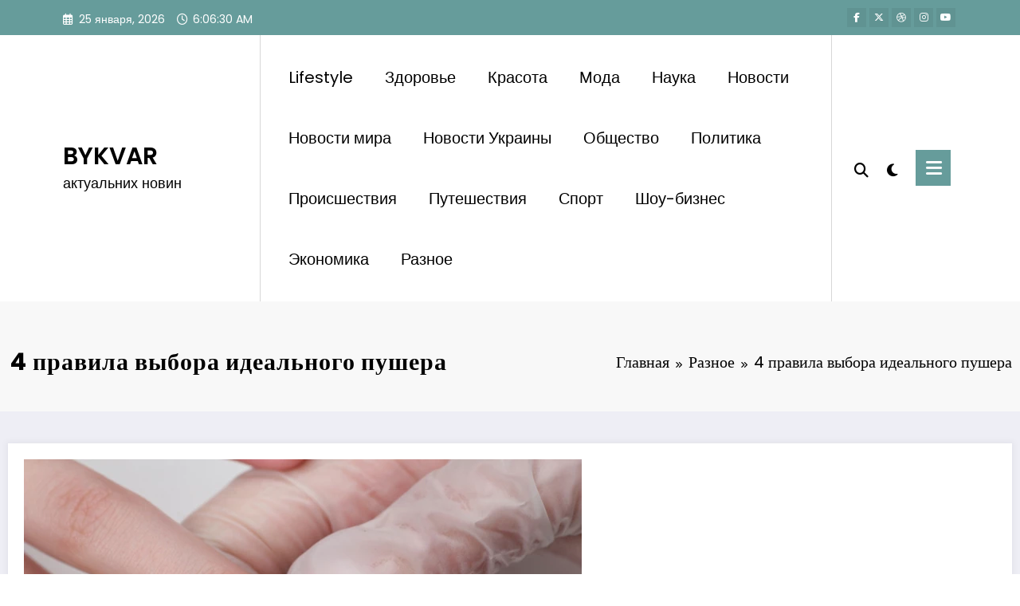

--- FILE ---
content_type: text/html; charset=UTF-8
request_url: https://bykvar.com.ua/4-pravila-vybora-idealnogo-pushera/
body_size: 27813
content:
<!doctype html><html lang="ru-RU"><head itemscope itemtype="http://schema.org/WebSite"><meta charset="UTF-8"><meta http-equiv="X-UA-Compatible" content="IE=edge"><meta name="viewport" content="width=device-width,initial-scale=1,shrink-to-fit=no"><meta name='robots' content='index, follow, max-image-preview:large, max-snippet:-1, max-video-preview:-1' /><title>4 правила выбора идеального пушера - BYKVAR</title><meta name="description" content="Проведения маникюра всегда заключается в опытности мастера, а также качестве тех инструментов, которые он использует в работе. Именно поэтому, специалисты" /><link rel="canonical" href="https://bykvar.com.ua/4-pravila-vybora-idealnogo-pushera/" /><meta property="og:locale" content="ru_RU" /><meta property="og:type" content="article" /><meta property="og:title" content="4 правила выбора идеального пушера - BYKVAR" /><meta property="og:description" content="Проведения маникюра всегда заключается в опытности мастера, а также качестве тех инструментов, которые он использует в работе. Именно поэтому, специалисты" /><meta property="og:url" content="https://bykvar.com.ua/4-pravila-vybora-idealnogo-pushera/" /><meta property="og:site_name" content="BYKVAR" /><meta property="article:published_time" content="2024-06-08T10:57:46+00:00" /><meta property="article:modified_time" content="2024-06-08T10:57:48+00:00" /><meta property="og:image" content="https://bykvar.com.ua/wp-content/uploads/2024/06/unnamed-4.png" /><meta property="og:image:width" content="700" /><meta property="og:image:height" content="467" /><meta property="og:image:type" content="image/png" /><meta name="author" content="admin" /><meta name="twitter:card" content="summary_large_image" /><meta name="twitter:label1" content="Написано автором" /><meta name="twitter:data1" content="admin" /><meta name="twitter:label2" content="Примерное время для чтения" /><meta name="twitter:data2" content="2 минуты" /> <script type="application/ld+json" class="yoast-schema-graph">{"@context":"https://schema.org","@graph":[{"@type":"Article","@id":"https://bykvar.com.ua/4-pravila-vybora-idealnogo-pushera/#article","isPartOf":{"@id":"https://bykvar.com.ua/4-pravila-vybora-idealnogo-pushera/"},"author":{"name":"admin","@id":"https://bykvar.com.ua/#/schema/person/fdd124eea1a7f05d28296e9eaddd44f5"},"headline":"4 правила выбора идеального пушера","datePublished":"2024-06-08T10:57:46+00:00","dateModified":"2024-06-08T10:57:48+00:00","mainEntityOfPage":{"@id":"https://bykvar.com.ua/4-pravila-vybora-idealnogo-pushera/"},"wordCount":320,"image":{"@id":"https://bykvar.com.ua/4-pravila-vybora-idealnogo-pushera/#primaryimage"},"thumbnailUrl":"https://bykvar.com.ua/wp-content/uploads/2024/06/unnamed-4.png","keywords":["пушер"],"articleSection":["Разное"],"inLanguage":"ru-RU"},{"@type":"WebPage","@id":"https://bykvar.com.ua/4-pravila-vybora-idealnogo-pushera/","url":"https://bykvar.com.ua/4-pravila-vybora-idealnogo-pushera/","name":"4 правила выбора идеального пушера - BYKVAR","isPartOf":{"@id":"https://bykvar.com.ua/#website"},"primaryImageOfPage":{"@id":"https://bykvar.com.ua/4-pravila-vybora-idealnogo-pushera/#primaryimage"},"image":{"@id":"https://bykvar.com.ua/4-pravila-vybora-idealnogo-pushera/#primaryimage"},"thumbnailUrl":"https://bykvar.com.ua/wp-content/uploads/2024/06/unnamed-4.png","datePublished":"2024-06-08T10:57:46+00:00","dateModified":"2024-06-08T10:57:48+00:00","author":{"@id":"https://bykvar.com.ua/#/schema/person/fdd124eea1a7f05d28296e9eaddd44f5"},"description":"Проведения маникюра всегда заключается в опытности мастера, а также качестве тех инструментов, которые он использует в работе. Именно поэтому, специалисты","breadcrumb":{"@id":"https://bykvar.com.ua/4-pravila-vybora-idealnogo-pushera/#breadcrumb"},"inLanguage":"ru-RU","potentialAction":[{"@type":"ReadAction","target":["https://bykvar.com.ua/4-pravila-vybora-idealnogo-pushera/"]}]},{"@type":"ImageObject","inLanguage":"ru-RU","@id":"https://bykvar.com.ua/4-pravila-vybora-idealnogo-pushera/#primaryimage","url":"https://bykvar.com.ua/wp-content/uploads/2024/06/unnamed-4.png","contentUrl":"https://bykvar.com.ua/wp-content/uploads/2024/06/unnamed-4.png","width":700,"height":467,"caption":"4 правила выбора идеального пушера"},{"@type":"BreadcrumbList","@id":"https://bykvar.com.ua/4-pravila-vybora-idealnogo-pushera/#breadcrumb","itemListElement":[{"@type":"ListItem","position":1,"name":"Главная страница","item":"https://bykvar.com.ua/"},{"@type":"ListItem","position":2,"name":"4 правила выбора идеального пушера"}]},{"@type":"WebSite","@id":"https://bykvar.com.ua/#website","url":"https://bykvar.com.ua/","name":"BYKVAR","description":"актуальних новин","potentialAction":[{"@type":"SearchAction","target":{"@type":"EntryPoint","urlTemplate":"https://bykvar.com.ua/?s={search_term_string}"},"query-input":{"@type":"PropertyValueSpecification","valueRequired":true,"valueName":"search_term_string"}}],"inLanguage":"ru-RU"},{"@type":"Person","@id":"https://bykvar.com.ua/#/schema/person/fdd124eea1a7f05d28296e9eaddd44f5","name":"admin","image":{"@type":"ImageObject","inLanguage":"ru-RU","@id":"https://bykvar.com.ua/#/schema/person/image/","url":"https://secure.gravatar.com/avatar/7b742056d567fd3c555ad38a5e180e935cbcb55358fbf7a699bad7f21a0f6324?s=96&d=mm&r=g","contentUrl":"https://secure.gravatar.com/avatar/7b742056d567fd3c555ad38a5e180e935cbcb55358fbf7a699bad7f21a0f6324?s=96&d=mm&r=g","caption":"admin"},"url":"https://bykvar.com.ua/author/admin/"}]}</script> <link rel="alternate" type="application/rss+xml" title="BYKVAR &raquo; Лента" href="https://bykvar.com.ua/feed/" /><link rel="alternate" type="application/rss+xml" title="BYKVAR &raquo; Лента комментариев" href="https://bykvar.com.ua/comments/feed/" /><link rel="alternate" title="oEmbed (JSON)" type="application/json+oembed" href="https://bykvar.com.ua/wp-json/oembed/1.0/embed?url=https%3A%2F%2Fbykvar.com.ua%2F4-pravila-vybora-idealnogo-pushera%2F" /><link rel="alternate" title="oEmbed (XML)" type="text/xml+oembed" href="https://bykvar.com.ua/wp-json/oembed/1.0/embed?url=https%3A%2F%2Fbykvar.com.ua%2F4-pravila-vybora-idealnogo-pushera%2F&#038;format=xml" /><style id='wp-img-auto-sizes-contain-inline-css' type='text/css'>img:is([sizes=auto i],[sizes^="auto," i]){contain-intrinsic-size:3000px 1500px}
/*# sourceURL=wp-img-auto-sizes-contain-inline-css */</style><link rel='stylesheet' id='newscrunch-theme-fonts-css' href='https://bykvar.com.ua/wp-content/cache/autoptimize/autoptimize_single_dd9ab2fddc5c43158924b4935b0c79bc.php?ver=20201110' type='text/css' media='all' /><style id='wp-emoji-styles-inline-css' type='text/css'>img.wp-smiley, img.emoji {
		display: inline !important;
		border: none !important;
		box-shadow: none !important;
		height: 1em !important;
		width: 1em !important;
		margin: 0 0.07em !important;
		vertical-align: -0.1em !important;
		background: none !important;
		padding: 0 !important;
	}
/*# sourceURL=wp-emoji-styles-inline-css */</style><style id='wp-block-library-inline-css' type='text/css'>:root{--wp-block-synced-color:#7a00df;--wp-block-synced-color--rgb:122,0,223;--wp-bound-block-color:var(--wp-block-synced-color);--wp-editor-canvas-background:#ddd;--wp-admin-theme-color:#007cba;--wp-admin-theme-color--rgb:0,124,186;--wp-admin-theme-color-darker-10:#006ba1;--wp-admin-theme-color-darker-10--rgb:0,107,160.5;--wp-admin-theme-color-darker-20:#005a87;--wp-admin-theme-color-darker-20--rgb:0,90,135;--wp-admin-border-width-focus:2px}@media (min-resolution:192dpi){:root{--wp-admin-border-width-focus:1.5px}}.wp-element-button{cursor:pointer}:root .has-very-light-gray-background-color{background-color:#eee}:root .has-very-dark-gray-background-color{background-color:#313131}:root .has-very-light-gray-color{color:#eee}:root .has-very-dark-gray-color{color:#313131}:root .has-vivid-green-cyan-to-vivid-cyan-blue-gradient-background{background:linear-gradient(135deg,#00d084,#0693e3)}:root .has-purple-crush-gradient-background{background:linear-gradient(135deg,#34e2e4,#4721fb 50%,#ab1dfe)}:root .has-hazy-dawn-gradient-background{background:linear-gradient(135deg,#faaca8,#dad0ec)}:root .has-subdued-olive-gradient-background{background:linear-gradient(135deg,#fafae1,#67a671)}:root .has-atomic-cream-gradient-background{background:linear-gradient(135deg,#fdd79a,#004a59)}:root .has-nightshade-gradient-background{background:linear-gradient(135deg,#330968,#31cdcf)}:root .has-midnight-gradient-background{background:linear-gradient(135deg,#020381,#2874fc)}:root{--wp--preset--font-size--normal:16px;--wp--preset--font-size--huge:42px}.has-regular-font-size{font-size:1em}.has-larger-font-size{font-size:2.625em}.has-normal-font-size{font-size:var(--wp--preset--font-size--normal)}.has-huge-font-size{font-size:var(--wp--preset--font-size--huge)}.has-text-align-center{text-align:center}.has-text-align-left{text-align:left}.has-text-align-right{text-align:right}.has-fit-text{white-space:nowrap!important}#end-resizable-editor-section{display:none}.aligncenter{clear:both}.items-justified-left{justify-content:flex-start}.items-justified-center{justify-content:center}.items-justified-right{justify-content:flex-end}.items-justified-space-between{justify-content:space-between}.screen-reader-text{border:0;clip-path:inset(50%);height:1px;margin:-1px;overflow:hidden;padding:0;position:absolute;width:1px;word-wrap:normal!important}.screen-reader-text:focus{background-color:#ddd;clip-path:none;color:#444;display:block;font-size:1em;height:auto;left:5px;line-height:normal;padding:15px 23px 14px;text-decoration:none;top:5px;width:auto;z-index:100000}html :where(.has-border-color){border-style:solid}html :where([style*=border-top-color]){border-top-style:solid}html :where([style*=border-right-color]){border-right-style:solid}html :where([style*=border-bottom-color]){border-bottom-style:solid}html :where([style*=border-left-color]){border-left-style:solid}html :where([style*=border-width]){border-style:solid}html :where([style*=border-top-width]){border-top-style:solid}html :where([style*=border-right-width]){border-right-style:solid}html :where([style*=border-bottom-width]){border-bottom-style:solid}html :where([style*=border-left-width]){border-left-style:solid}html :where(img[class*=wp-image-]){height:auto;max-width:100%}:where(figure){margin:0 0 1em}html :where(.is-position-sticky){--wp-admin--admin-bar--position-offset:var(--wp-admin--admin-bar--height,0px)}@media screen and (max-width:600px){html :where(.is-position-sticky){--wp-admin--admin-bar--position-offset:0px}}

/*# sourceURL=wp-block-library-inline-css */</style><style id='wp-block-heading-inline-css' type='text/css'>h1:where(.wp-block-heading).has-background,h2:where(.wp-block-heading).has-background,h3:where(.wp-block-heading).has-background,h4:where(.wp-block-heading).has-background,h5:where(.wp-block-heading).has-background,h6:where(.wp-block-heading).has-background{padding:1.25em 2.375em}h1.has-text-align-left[style*=writing-mode]:where([style*=vertical-lr]),h1.has-text-align-right[style*=writing-mode]:where([style*=vertical-rl]),h2.has-text-align-left[style*=writing-mode]:where([style*=vertical-lr]),h2.has-text-align-right[style*=writing-mode]:where([style*=vertical-rl]),h3.has-text-align-left[style*=writing-mode]:where([style*=vertical-lr]),h3.has-text-align-right[style*=writing-mode]:where([style*=vertical-rl]),h4.has-text-align-left[style*=writing-mode]:where([style*=vertical-lr]),h4.has-text-align-right[style*=writing-mode]:where([style*=vertical-rl]),h5.has-text-align-left[style*=writing-mode]:where([style*=vertical-lr]),h5.has-text-align-right[style*=writing-mode]:where([style*=vertical-rl]),h6.has-text-align-left[style*=writing-mode]:where([style*=vertical-lr]),h6.has-text-align-right[style*=writing-mode]:where([style*=vertical-rl]){rotate:180deg}
/*# sourceURL=https://bykvar.com.ua/wp-includes/blocks/heading/style.min.css */</style><style id='wp-block-list-inline-css' type='text/css'>ol,ul{box-sizing:border-box}:root :where(.wp-block-list.has-background){padding:1.25em 2.375em}
/*# sourceURL=https://bykvar.com.ua/wp-includes/blocks/list/style.min.css */</style><style id='wp-block-paragraph-inline-css' type='text/css'>.is-small-text{font-size:.875em}.is-regular-text{font-size:1em}.is-large-text{font-size:2.25em}.is-larger-text{font-size:3em}.has-drop-cap:not(:focus):first-letter{float:left;font-size:8.4em;font-style:normal;font-weight:100;line-height:.68;margin:.05em .1em 0 0;text-transform:uppercase}body.rtl .has-drop-cap:not(:focus):first-letter{float:none;margin-left:.1em}p.has-drop-cap.has-background{overflow:hidden}:root :where(p.has-background){padding:1.25em 2.375em}:where(p.has-text-color:not(.has-link-color)) a{color:inherit}p.has-text-align-left[style*="writing-mode:vertical-lr"],p.has-text-align-right[style*="writing-mode:vertical-rl"]{rotate:180deg}
/*# sourceURL=https://bykvar.com.ua/wp-includes/blocks/paragraph/style.min.css */</style><style id='global-styles-inline-css' type='text/css'>:root{--wp--preset--aspect-ratio--square: 1;--wp--preset--aspect-ratio--4-3: 4/3;--wp--preset--aspect-ratio--3-4: 3/4;--wp--preset--aspect-ratio--3-2: 3/2;--wp--preset--aspect-ratio--2-3: 2/3;--wp--preset--aspect-ratio--16-9: 16/9;--wp--preset--aspect-ratio--9-16: 9/16;--wp--preset--color--black: #000000;--wp--preset--color--cyan-bluish-gray: #abb8c3;--wp--preset--color--white: #ffffff;--wp--preset--color--pale-pink: #f78da7;--wp--preset--color--vivid-red: #cf2e2e;--wp--preset--color--luminous-vivid-orange: #ff6900;--wp--preset--color--luminous-vivid-amber: #fcb900;--wp--preset--color--light-green-cyan: #7bdcb5;--wp--preset--color--vivid-green-cyan: #00d084;--wp--preset--color--pale-cyan-blue: #8ed1fc;--wp--preset--color--vivid-cyan-blue: #0693e3;--wp--preset--color--vivid-purple: #9b51e0;--wp--preset--gradient--vivid-cyan-blue-to-vivid-purple: linear-gradient(135deg,rgb(6,147,227) 0%,rgb(155,81,224) 100%);--wp--preset--gradient--light-green-cyan-to-vivid-green-cyan: linear-gradient(135deg,rgb(122,220,180) 0%,rgb(0,208,130) 100%);--wp--preset--gradient--luminous-vivid-amber-to-luminous-vivid-orange: linear-gradient(135deg,rgb(252,185,0) 0%,rgb(255,105,0) 100%);--wp--preset--gradient--luminous-vivid-orange-to-vivid-red: linear-gradient(135deg,rgb(255,105,0) 0%,rgb(207,46,46) 100%);--wp--preset--gradient--very-light-gray-to-cyan-bluish-gray: linear-gradient(135deg,rgb(238,238,238) 0%,rgb(169,184,195) 100%);--wp--preset--gradient--cool-to-warm-spectrum: linear-gradient(135deg,rgb(74,234,220) 0%,rgb(151,120,209) 20%,rgb(207,42,186) 40%,rgb(238,44,130) 60%,rgb(251,105,98) 80%,rgb(254,248,76) 100%);--wp--preset--gradient--blush-light-purple: linear-gradient(135deg,rgb(255,206,236) 0%,rgb(152,150,240) 100%);--wp--preset--gradient--blush-bordeaux: linear-gradient(135deg,rgb(254,205,165) 0%,rgb(254,45,45) 50%,rgb(107,0,62) 100%);--wp--preset--gradient--luminous-dusk: linear-gradient(135deg,rgb(255,203,112) 0%,rgb(199,81,192) 50%,rgb(65,88,208) 100%);--wp--preset--gradient--pale-ocean: linear-gradient(135deg,rgb(255,245,203) 0%,rgb(182,227,212) 50%,rgb(51,167,181) 100%);--wp--preset--gradient--electric-grass: linear-gradient(135deg,rgb(202,248,128) 0%,rgb(113,206,126) 100%);--wp--preset--gradient--midnight: linear-gradient(135deg,rgb(2,3,129) 0%,rgb(40,116,252) 100%);--wp--preset--font-size--small: 13px;--wp--preset--font-size--medium: 20px;--wp--preset--font-size--large: 36px;--wp--preset--font-size--x-large: 42px;--wp--preset--spacing--20: 0.44rem;--wp--preset--spacing--30: 0.67rem;--wp--preset--spacing--40: 1rem;--wp--preset--spacing--50: 1.5rem;--wp--preset--spacing--60: 2.25rem;--wp--preset--spacing--70: 3.38rem;--wp--preset--spacing--80: 5.06rem;--wp--preset--shadow--natural: 6px 6px 9px rgba(0, 0, 0, 0.2);--wp--preset--shadow--deep: 12px 12px 50px rgba(0, 0, 0, 0.4);--wp--preset--shadow--sharp: 6px 6px 0px rgba(0, 0, 0, 0.2);--wp--preset--shadow--outlined: 6px 6px 0px -3px rgb(255, 255, 255), 6px 6px rgb(0, 0, 0);--wp--preset--shadow--crisp: 6px 6px 0px rgb(0, 0, 0);}:where(.is-layout-flex){gap: 0.5em;}:where(.is-layout-grid){gap: 0.5em;}body .is-layout-flex{display: flex;}.is-layout-flex{flex-wrap: wrap;align-items: center;}.is-layout-flex > :is(*, div){margin: 0;}body .is-layout-grid{display: grid;}.is-layout-grid > :is(*, div){margin: 0;}:where(.wp-block-columns.is-layout-flex){gap: 2em;}:where(.wp-block-columns.is-layout-grid){gap: 2em;}:where(.wp-block-post-template.is-layout-flex){gap: 1.25em;}:where(.wp-block-post-template.is-layout-grid){gap: 1.25em;}.has-black-color{color: var(--wp--preset--color--black) !important;}.has-cyan-bluish-gray-color{color: var(--wp--preset--color--cyan-bluish-gray) !important;}.has-white-color{color: var(--wp--preset--color--white) !important;}.has-pale-pink-color{color: var(--wp--preset--color--pale-pink) !important;}.has-vivid-red-color{color: var(--wp--preset--color--vivid-red) !important;}.has-luminous-vivid-orange-color{color: var(--wp--preset--color--luminous-vivid-orange) !important;}.has-luminous-vivid-amber-color{color: var(--wp--preset--color--luminous-vivid-amber) !important;}.has-light-green-cyan-color{color: var(--wp--preset--color--light-green-cyan) !important;}.has-vivid-green-cyan-color{color: var(--wp--preset--color--vivid-green-cyan) !important;}.has-pale-cyan-blue-color{color: var(--wp--preset--color--pale-cyan-blue) !important;}.has-vivid-cyan-blue-color{color: var(--wp--preset--color--vivid-cyan-blue) !important;}.has-vivid-purple-color{color: var(--wp--preset--color--vivid-purple) !important;}.has-black-background-color{background-color: var(--wp--preset--color--black) !important;}.has-cyan-bluish-gray-background-color{background-color: var(--wp--preset--color--cyan-bluish-gray) !important;}.has-white-background-color{background-color: var(--wp--preset--color--white) !important;}.has-pale-pink-background-color{background-color: var(--wp--preset--color--pale-pink) !important;}.has-vivid-red-background-color{background-color: var(--wp--preset--color--vivid-red) !important;}.has-luminous-vivid-orange-background-color{background-color: var(--wp--preset--color--luminous-vivid-orange) !important;}.has-luminous-vivid-amber-background-color{background-color: var(--wp--preset--color--luminous-vivid-amber) !important;}.has-light-green-cyan-background-color{background-color: var(--wp--preset--color--light-green-cyan) !important;}.has-vivid-green-cyan-background-color{background-color: var(--wp--preset--color--vivid-green-cyan) !important;}.has-pale-cyan-blue-background-color{background-color: var(--wp--preset--color--pale-cyan-blue) !important;}.has-vivid-cyan-blue-background-color{background-color: var(--wp--preset--color--vivid-cyan-blue) !important;}.has-vivid-purple-background-color{background-color: var(--wp--preset--color--vivid-purple) !important;}.has-black-border-color{border-color: var(--wp--preset--color--black) !important;}.has-cyan-bluish-gray-border-color{border-color: var(--wp--preset--color--cyan-bluish-gray) !important;}.has-white-border-color{border-color: var(--wp--preset--color--white) !important;}.has-pale-pink-border-color{border-color: var(--wp--preset--color--pale-pink) !important;}.has-vivid-red-border-color{border-color: var(--wp--preset--color--vivid-red) !important;}.has-luminous-vivid-orange-border-color{border-color: var(--wp--preset--color--luminous-vivid-orange) !important;}.has-luminous-vivid-amber-border-color{border-color: var(--wp--preset--color--luminous-vivid-amber) !important;}.has-light-green-cyan-border-color{border-color: var(--wp--preset--color--light-green-cyan) !important;}.has-vivid-green-cyan-border-color{border-color: var(--wp--preset--color--vivid-green-cyan) !important;}.has-pale-cyan-blue-border-color{border-color: var(--wp--preset--color--pale-cyan-blue) !important;}.has-vivid-cyan-blue-border-color{border-color: var(--wp--preset--color--vivid-cyan-blue) !important;}.has-vivid-purple-border-color{border-color: var(--wp--preset--color--vivid-purple) !important;}.has-vivid-cyan-blue-to-vivid-purple-gradient-background{background: var(--wp--preset--gradient--vivid-cyan-blue-to-vivid-purple) !important;}.has-light-green-cyan-to-vivid-green-cyan-gradient-background{background: var(--wp--preset--gradient--light-green-cyan-to-vivid-green-cyan) !important;}.has-luminous-vivid-amber-to-luminous-vivid-orange-gradient-background{background: var(--wp--preset--gradient--luminous-vivid-amber-to-luminous-vivid-orange) !important;}.has-luminous-vivid-orange-to-vivid-red-gradient-background{background: var(--wp--preset--gradient--luminous-vivid-orange-to-vivid-red) !important;}.has-very-light-gray-to-cyan-bluish-gray-gradient-background{background: var(--wp--preset--gradient--very-light-gray-to-cyan-bluish-gray) !important;}.has-cool-to-warm-spectrum-gradient-background{background: var(--wp--preset--gradient--cool-to-warm-spectrum) !important;}.has-blush-light-purple-gradient-background{background: var(--wp--preset--gradient--blush-light-purple) !important;}.has-blush-bordeaux-gradient-background{background: var(--wp--preset--gradient--blush-bordeaux) !important;}.has-luminous-dusk-gradient-background{background: var(--wp--preset--gradient--luminous-dusk) !important;}.has-pale-ocean-gradient-background{background: var(--wp--preset--gradient--pale-ocean) !important;}.has-electric-grass-gradient-background{background: var(--wp--preset--gradient--electric-grass) !important;}.has-midnight-gradient-background{background: var(--wp--preset--gradient--midnight) !important;}.has-small-font-size{font-size: var(--wp--preset--font-size--small) !important;}.has-medium-font-size{font-size: var(--wp--preset--font-size--medium) !important;}.has-large-font-size{font-size: var(--wp--preset--font-size--large) !important;}.has-x-large-font-size{font-size: var(--wp--preset--font-size--x-large) !important;}
/*# sourceURL=global-styles-inline-css */</style><style id='classic-theme-styles-inline-css' type='text/css'>/*! This file is auto-generated */
.wp-block-button__link{color:#fff;background-color:#32373c;border-radius:9999px;box-shadow:none;text-decoration:none;padding:calc(.667em + 2px) calc(1.333em + 2px);font-size:1.125em}.wp-block-file__button{background:#32373c;color:#fff;text-decoration:none}
/*# sourceURL=/wp-includes/css/classic-themes.min.css */</style><link rel='stylesheet' id='fontawesome-css-6-css' href='https://bykvar.com.ua/wp-content/plugins/wp-font-awesome/font-awesome/css/fontawesome-all.min.css?ver=1.8.0' type='text/css' media='all' /><link rel='stylesheet' id='fontawesome-css-4-css' href='https://bykvar.com.ua/wp-content/plugins/wp-font-awesome/font-awesome/css/v4-shims.min.css?ver=1.8.0' type='text/css' media='all' /><link rel='stylesheet' id='animate-css' href='https://bykvar.com.ua/wp-content/themes/newscrunch/assets/css/animate.min.css?ver=6.9' type='text/css' media='all' /><link rel='stylesheet' id='newscrunch-menu-css-css' href='https://bykvar.com.ua/wp-content/cache/autoptimize/autoptimize_single_fabda9eb95899c2a39343d6436f06a12.php?ver=6.9' type='text/css' media='all' /><link rel='stylesheet' id='owl-carousel-css' href='https://bykvar.com.ua/wp-content/themes/newscrunch/assets/css/owl.carousel.min.css?ver=6.9' type='text/css' media='all' /><link rel='stylesheet' id='newscrunch-style-css' href='https://bykvar.com.ua/wp-content/cache/autoptimize/autoptimize_single_ca7a0b0092212133040e12de5c4d4395.php?ver=6.9' type='text/css' media='all' /><link rel='stylesheet' id='font-awesome-min-css' href='https://bykvar.com.ua/wp-content/themes/newscrunch/assets/css/font-awesome/css/all.min.css?ver=6.9' type='text/css' media='all' /><link rel='stylesheet' id='newscrunch-dark-css' href='https://bykvar.com.ua/wp-content/cache/autoptimize/autoptimize_single_6de442a827125285f3075edf006ad6db.php?ver=6.9' type='text/css' media='all' /><link rel='stylesheet' id='newscrunch-default-css' href='https://bykvar.com.ua/wp-content/cache/autoptimize/autoptimize_single_df6f3019719fbb922c771d3c8277fc3d.php?ver=6.9' type='text/css' media='all' /><link rel='stylesheet' id='wp-pagenavi-css' href='https://bykvar.com.ua/wp-content/cache/autoptimize/autoptimize_single_73d29ecb3ae4eb2b78712fab3a46d32d.php?ver=2.70' type='text/css' media='all' /> <script type="text/javascript" src="https://bykvar.com.ua/wp-includes/js/jquery/jquery.min.js?ver=3.7.1" id="jquery-core-js"></script> <script defer type="text/javascript" src="https://bykvar.com.ua/wp-includes/js/jquery/jquery-migrate.min.js?ver=3.4.1" id="jquery-migrate-js"></script> <link rel="https://api.w.org/" href="https://bykvar.com.ua/wp-json/" /><link rel="alternate" title="JSON" type="application/json" href="https://bykvar.com.ua/wp-json/wp/v2/posts/1882" /><link rel="EditURI" type="application/rsd+xml" title="RSD" href="https://bykvar.com.ua/xmlrpc.php?rsd" /><meta name="generator" content="WordPress 6.9" /><link rel='shortlink' href='https://bykvar.com.ua/?p=1882' /><style>.custom-logo, .dark-custom-logo{
				width: 250px; 
				height: auto;
			}
			@media only screen and (max-width: 992px){
			.custom-logo, .dark-custom-logo{
				width: 200px; 
				height: auto;
			}}
			@media only screen and (max-width: 500px){
			.custom-logo, .dark-custom-logo{
				width: 150px; 
				height: auto;
			}}</style><style>@media (min-width:993px) and (max-width:1024px){
				  .spnc-related-posts.spnc-grid .spnc-related-post-wrapper .spnc-post{
				  flex: 0 1 calc(33.33% - 27px / 2);
				  max-width: calc(33.33% - 27px / 2);
				}
			}</style><style type="text/css">/* Position secondary image on top */
				.products .product .secondary-image {position: absolute;top: 0;left: 0;width: 100%;height: 100%;opacity: 0;transition: opacity 0.3s ease-in-out;}</style><style>[data-theme="spnc_light"] .header-sidebar .spnc-left .head-contact-info li.header-date .date {
                color: #;
            }
            [data-theme="spnc_light"] .header-sidebar .spnc-left .head-contact-info li.header-time .time {
                color: #;
            }

            /* css for dark */
            [data-theme="spnc_dark"] .header-sidebar .spnc-left .head-contact-info li.header-date .date {
                color: #;
            }
            [data-theme="spnc_dark"] .newsblogger :is(.header-sidebar.header-1 .spnc-left .head-contact-info li.header-date .date, .header-sidebar.header-2 .spnc-left .head-contact-info li.header-date .date) {
                color: #fff;
            }
            [data-theme="spnc_dark"] .header-sidebar .spnc-left .head-contact-info li.header-time .time {
                color: #;
            }
            [data-theme="spnc_dark"] .newsblogger :is(.header-sidebar.header-1 .spnc-left .head-contact-info li.header-time .time, .header-sidebar.header-2 .spnc-left .head-contact-info li.header-time .time) {
                color: #fff;
            }</style><style type="text/css">body.newscrunch #page .spnc-cat-links a.newscrunch_category_421                            {
                                background: #669c9b;
                            }
                        body .spnc-category-page .spnc-blog-cat-wrapper .spnc-first-catpost .spnc-cat-links a.newscrunch_category_421, .spnc-cat-first-post .spnc-post .spnc-post-content .spnc-cat-links a.newscrunch_category_421                                {
                                    color: #669c9b;
                                }</style><style type="text/css">body.newscrunch #page .spnc-cat-links a.newscrunch_category_1                            {
                                background: #669c9b;
                            }
                        body .spnc-category-page .spnc-blog-cat-wrapper .spnc-first-catpost .spnc-cat-links a.newscrunch_category_1, .spnc-cat-first-post .spnc-post .spnc-post-content .spnc-cat-links a.newscrunch_category_1                                {
                                    color: #669c9b;
                                }</style><style type="text/css">body.newscrunch #page .spnc-cat-links a.newscrunch_category_21                            {
                                background: #669c9b;
                            }
                        body .spnc-category-page .spnc-blog-cat-wrapper .spnc-first-catpost .spnc-cat-links a.newscrunch_category_21, .spnc-cat-first-post .spnc-post .spnc-post-content .spnc-cat-links a.newscrunch_category_21                                {
                                    color: #669c9b;
                                }</style><style type="text/css">body.newscrunch #page .spnc-cat-links a.newscrunch_category_394                            {
                                background: #669c9b;
                            }
                        body .spnc-category-page .spnc-blog-cat-wrapper .spnc-first-catpost .spnc-cat-links a.newscrunch_category_394, .spnc-cat-first-post .spnc-post .spnc-post-content .spnc-cat-links a.newscrunch_category_394                                {
                                    color: #669c9b;
                                }</style><style type="text/css">body.newscrunch #page .spnc-cat-links a.newscrunch_category_336                            {
                                background: #669c9b;
                            }
                        body .spnc-category-page .spnc-blog-cat-wrapper .spnc-first-catpost .spnc-cat-links a.newscrunch_category_336, .spnc-cat-first-post .spnc-post .spnc-post-content .spnc-cat-links a.newscrunch_category_336                                {
                                    color: #669c9b;
                                }</style><style type="text/css">body.newscrunch #page .spnc-cat-links a.newscrunch_category_293                            {
                                background: #669c9b;
                            }
                        body .spnc-category-page .spnc-blog-cat-wrapper .spnc-first-catpost .spnc-cat-links a.newscrunch_category_293, .spnc-cat-first-post .spnc-post .spnc-post-content .spnc-cat-links a.newscrunch_category_293                                {
                                    color: #669c9b;
                                }</style><style type="text/css">body.newscrunch #page .spnc-cat-links a.newscrunch_category_254                            {
                                background: #669c9b;
                            }
                        body .spnc-category-page .spnc-blog-cat-wrapper .spnc-first-catpost .spnc-cat-links a.newscrunch_category_254, .spnc-cat-first-post .spnc-post .spnc-post-content .spnc-cat-links a.newscrunch_category_254                                {
                                    color: #669c9b;
                                }</style><style type="text/css">body.newscrunch #page .spnc-cat-links a.newscrunch_category_502                            {
                                background: #669c9b;
                            }
                        body .spnc-category-page .spnc-blog-cat-wrapper .spnc-first-catpost .spnc-cat-links a.newscrunch_category_502, .spnc-cat-first-post .spnc-post .spnc-post-content .spnc-cat-links a.newscrunch_category_502                                {
                                    color: #669c9b;
                                }</style><style type="text/css">body.newscrunch #page .spnc-cat-links a.newscrunch_category_10                            {
                                background: #669c9b;
                            }
                        body .spnc-category-page .spnc-blog-cat-wrapper .spnc-first-catpost .spnc-cat-links a.newscrunch_category_10, .spnc-cat-first-post .spnc-post .spnc-post-content .spnc-cat-links a.newscrunch_category_10                                {
                                    color: #669c9b;
                                }</style><style type="text/css">body.newscrunch #page .spnc-cat-links a.newscrunch_category_14                            {
                                background: #669c9b;
                            }
                        body .spnc-category-page .spnc-blog-cat-wrapper .spnc-first-catpost .spnc-cat-links a.newscrunch_category_14, .spnc-cat-first-post .spnc-post .spnc-post-content .spnc-cat-links a.newscrunch_category_14                                {
                                    color: #669c9b;
                                }</style><style type="text/css">body.newscrunch #page .spnc-cat-links a.newscrunch_category_169                            {
                                background: #669c9b;
                            }
                        body .spnc-category-page .spnc-blog-cat-wrapper .spnc-first-catpost .spnc-cat-links a.newscrunch_category_169, .spnc-cat-first-post .spnc-post .spnc-post-content .spnc-cat-links a.newscrunch_category_169                                {
                                    color: #669c9b;
                                }</style><style type="text/css">body.newscrunch #page .spnc-cat-links a.newscrunch_category_469                            {
                                background: #669c9b;
                            }
                        body .spnc-category-page .spnc-blog-cat-wrapper .spnc-first-catpost .spnc-cat-links a.newscrunch_category_469, .spnc-cat-first-post .spnc-post .spnc-post-content .spnc-cat-links a.newscrunch_category_469                                {
                                    color: #669c9b;
                                }</style><style type="text/css">body.newscrunch #page .spnc-cat-links a.newscrunch_category_529                            {
                                background: #669c9b;
                            }
                        body .spnc-category-page .spnc-blog-cat-wrapper .spnc-first-catpost .spnc-cat-links a.newscrunch_category_529, .spnc-cat-first-post .spnc-post .spnc-post-content .spnc-cat-links a.newscrunch_category_529                                {
                                    color: #669c9b;
                                }</style><style type="text/css">body.newscrunch #page .spnc-cat-links a.newscrunch_category_214                            {
                                background: #669c9b;
                            }
                        body .spnc-category-page .spnc-blog-cat-wrapper .spnc-first-catpost .spnc-cat-links a.newscrunch_category_214, .spnc-cat-first-post .spnc-post .spnc-post-content .spnc-cat-links a.newscrunch_category_214                                {
                                    color: #669c9b;
                                }</style><style type="text/css">body.newscrunch #page .spnc-cat-links a.newscrunch_category_33                            {
                                background: #669c9b;
                            }
                        body .spnc-category-page .spnc-blog-cat-wrapper .spnc-first-catpost .spnc-cat-links a.newscrunch_category_33, .spnc-cat-first-post .spnc-post .spnc-post-content .spnc-cat-links a.newscrunch_category_33                                {
                                    color: #669c9b;
                                }</style><style type="text/css">body.newscrunch #page .spnc-cat-links a.newscrunch_category_4                            {
                                background: #669c9b;
                            }
                        body .spnc-category-page .spnc-blog-cat-wrapper .spnc-first-catpost .spnc-cat-links a.newscrunch_category_4, .spnc-cat-first-post .spnc-post .spnc-post-content .spnc-cat-links a.newscrunch_category_4                                {
                                    color: #669c9b;
                                }</style><style>body .header-sidebar .widget .custom-social-icons li a {
                color: #;
                background-color: #;
            }
            body .header-sidebar .widget .custom-social-icons li > a:is(:hover,:focus) {
                color: #;
                background-color: #;
            }
            body.newsblogger .header-sidebar.header-2 .widget .custom-social-icons li > a:is(:hover,:focus) {
                background-color: #fff;
            }
            body.newscrunch-plus .header-sidebar .spnc-date-social.spnc-right .custom-date-social-icons li a {
                color: #;
            }
            body.newscrunch-plus #wrapper .header-sidebar .spnc-date-social.spnc-right .custom-date-social-icons li a:hover {
                color: #;
            }</style><style>/* Site Title Color */
            body .custom-logo-link-url .site-title a,
            body .header-5 .custom-logo-link-url .site-title a,
            body .header-4 .custom-logo-link-url .site-title a {
                color: #;
            }

            /* Site Title Hover Color */
            [data-theme="spnc_light"]  body .custom-logo-link-url .site-title a:hover,
            body .header-5 .custom-logo-link-url .site-title a:hover,
            body .header-4 .custom-logo-link-url .site-title a:hover {
                color: #;
            }

            /* Tagline Color */
            body .custom-logo-link-url .site-description,
            body .header-5 .custom-logo-link-url .site-description,
            body .header-4 .custom-logo-link-url .site-description {
                color: #;
            }

            /* Site Title Color For Dark Layout */
            [data-theme="spnc_dark"] .custom-logo-link-url .site-title a,
            [data-theme="spnc_dark"]  body .header-5 .custom-logo-link-url .site-title a,
            [data-theme="spnc_dark"]  body .header-4 .custom-logo-link-url .site-title a{
                color: #;
            }

            /* Site Title Hover Color For Dark Layout */
            [data-theme="spnc_dark"] body .custom-logo-link-url .site-title a:hover,
            [data-theme="spnc_dark"] body .header-5 .custom-logo-link-url .site-title a:hover,
            [data-theme="spnc_dark"] body .header-4 .custom-logo-link-url .site-title a:hover  {
                color: #;
            }

            /* Tagline Color For Dark Layout */
            [data-theme="spnc_dark"] .custom-logo-link-url .site-description,
            [data-theme="spnc_dark"] body .header-5 .custom-logo-link-url .site-description,
            [data-theme="spnc_dark"] body .header-4 .custom-logo-link-url .site-description{
                color: #;
            }</style><style>body .header-4 .spnc-custom .spnc-nav li > a,body .header-5 .spnc-custom .spnc-nav li > a, body .header-6 .spnc-custom .spnc-nav li > a, body .header-7 .spnc-custom .spnc-nav li > a, body .header-8 .spnc-custom .spnc-nav li > a, body .header-12 .spnc-custom .spnc-nav li > a, [data-theme="spnc_dark"] body .header-12 .spnc-custom .spnc-nav li > a,
            body .spnc-nav > li.parent-menu a, body .spnc-custom .spnc-nav .dropdown.open > a, body .spnc-custom .spnc-nav li > a, [data-theme="spnc_dark"] body .spnc-nav > li.parent-menu a, [data-theme="spnc_dark"] body .spnc-custom .spnc-nav .dropdown.open > a, [data-theme="spnc_dark"] body .spnc-custom .spnc-nav li > a, .shop-cat-menu .shop-cat-card-list a,
            [data-theme="spnc_dark"] .shop-cat-menu .shop-cat-card-list a,
            .shop-cat-menu .shop-cat-card-list .cat-item:has(.children):after, .shop-cat-menu .shop-cat-card-list .menu-item:has(.sub-menu):after,[data-theme="spnc_dark"] .shop-cat-menu .shop-cat-card-list .cat-item:has(.children):after {
                color: #;
            }
            .header-6 .spnc-custom .spnc-nav li > a:before,[data-theme="spnc_dark"] .header-6 .spnc-custom .spnc-nav li > a:before{
               background-color: #;
            }
            body .spnc-nav > li.parent-menu a:hover, body .spnc-custom .spnc-nav .open > a:hover, body .spnc-custom .spnc-nav .open.active > a:hover,[data-theme="spnc_dark"] body .spnc-nav > li.parent-menu a:hover, [data-theme="spnc_dark"] body .spnc-custom .spnc-nav .open > a:hover, [data-theme="spnc_dark"] body .spnc-custom .spnc-nav .open.active > a:hover, body.newsblogger .header-12 .spnc-custom .spnc-nav .open > a, [data-theme="spnc_dark"] body.newsblogger.nchild .header-12 .spnc-custom .spnc-nav .open > a,
             body .shop-cat-menu .shop-cat-card-list a:is(:hover, :focus)  {
                    color: #;
            }

            [data-theme="spnc_dark"] body .spnc-nav > li.parent-menu a:hover, [data-theme="spnc_dark"] body .spnc-custom .spnc-nav .dropdown.open > a:hover, [data-theme="spnc_dark"] body .spnc-custom .spnc-nav li > a:hover, [data-theme="spnc_dark"] body.newscrunch #wrapper .header-sidebar .spnc-custom .spnc-collapse .spnc-nav li > a:hover{
                color: #;
            }
            body.newscrunch .spnc-custom .spnc-nav > li > a:focus, body.newscrunch .spnc-custom .spnc-nav > li > a:hover, body.newscrunch .spnc-custom .spnc-nav .open > a, body.newscrunch .spnc-custom .spnc-nav .open > a:focus, body.newscrunch .spnc-custom .spnc-nav .open > a:hover,
            [data-theme="spnc_dark"] body.newscrunch .header-4 .spnc-custom .spnc-nav li > a:hover, [data-theme="spnc_dark"] body .header-4 .spnc-custom .spnc-nav .open > a,[data-theme="spnc_dark"] body .header-4 .spnc-custom .spnc-nav .dropdown.open > a:hover,[data-theme="spnc_dark"] body.newscrunch .spnc-custom .spnc-nav .open > a,[data-theme="spnc_dark"] body .header-7 .spnc-nav > li.parent-menu a:hover, [data-theme="spnc_dark"] body .header-7 .spnc-custom .spnc-nav .dropdown.open > a:hover,body.newscrunch .spnc-custom .spnc-nav.nav > li > a:hover, body.newscrunch .spnc-custom .spnc-nav.nav > li > a:focus,[data-theme="spnc_dark"] body.newscrunch .spnc-custom .spnc-nav.nav > li > a:focus,[data-theme="spnc_dark"] body .spnc-nav > li.parent-menu .dropdown-menu a:focus,.header-6 .spnc-custom .spnc-nav li > a:before, [data-theme="spnc_dark"] .header-12.plus-header .spnc-custom .spnc-nav .open > a, body.newsblogger.nchild .header-12 .spnc-custom .spnc-nav > li > a:is(:hover, :focus) {
                color: #;
            }
            .header-6 .spnc-custom .spnc-nav li.open > a:before, [data-theme="spnc_dark"] .header-6 .spnc-custom .spnc-nav li.open > a:before {
                   background-color: #;
                   }
            body .spnc-custom .spnc-nav > .active > a, body .spnc-custom .spnc-nav .open .dropdown-menu > .active > a, .spnc-custom .spnc-nav .open .dropdown-menu > .active > a:hover, .spnc-custom .spnc-nav .open .dropdown-menu > .active > a:focus, .spnc-custom .spnc-nav > .active > a, .spnc-custom .spnc-nav > .active > a:hover, body .spnc-custom .spnc-nav > .active.open > a,body .spnc-custom .spnc-nav > .active > a:hover,[data-theme="spnc_dark"] body #wrapper .spnc-custom .spnc-nav .open .dropdown-menu > .active > a,[data-theme="spnc_dark"] body.newscrunch #wrapper .spnc-custom .spnc-nav .open .dropdown-menu > .active > a,[data-theme="spnc_dark"] body.newscrunch .spnc-custom .spnc-nav .open .dropdown-menu > .active > a:hover, .newsblogger .spnc-custom .spnc-nav .open .dropdown-menu > .active > a, body.newsblogger .header-12.header-sidebar .spnc.spnc-custom .spnc-nav > .active.menu-item > a,     [data-theme="spnc_dark"] body.newscrunch #wrapper .header-sidebar.header-2 .spnc.spnc-custom .spnc-collapse .spnc-nav li.active > a, body.newsblogger .header-2 .spnc.spnc-custom .spnc-nav > .active > a, .newsblogger .header-2 .spnc-custom .spnc-nav .open .dropdown-menu > .active > a  {
                color: #;
            }

           body.newscrunch .spnc-custom .spnc-nav > .active > a:hover,body.newscrunch .spnc-custom .spnc-nav > .active > a, body.newscrunch .spnc-custom .spnc-nav > .active > a:focus, body.newscrunch .spnc-custom .spnc-nav > li.parent-menu.active > a:hover, .spnc-custom .spnc-nav li.active > a:hover,body.newscrunch .spnc-custom .spnc-nav .dropdown-menu > .active > a:hover, body.newscrunch .spnc-custom .spnc-nav .open .dropdown-menu > .active > a:hover,[data-theme="spnc_dark"] body .spnc-custom .spnc-nav .dropdown.open.active > a,[data-theme="spnc_dark"] body.newscrunch .spnc-custom .spnc-nav .open .dropdown-menu > .active > a:hover,[data-theme="spnc_dark"] body .spnc-custom .spnc-nav .dropdown.open.active > a:hover,body .spnc-wrapper .header-2 .spnc-custom .spnc-nav > .active > a, body .spnc-wrapper .header-2 .spnc-custom .spnc-nav > .active > a:hover, body .spnc-wrapper .header-2 .spnc-custom .spnc-nav > .active > a:focus,[data-theme="spnc_dark"] body.newscrunch #wrapper .header-sidebar .spnc-custom .spnc-nav > li.parent-menu .dropdown-menu li.active > a:hover,[data-theme="spnc_dark"] body #wrapper .header-6 .spnc-custom .spnc-nav > .active > a,[data-theme="spnc_dark"] body.newscrunch #wrapper .header-6 .spnc-custom .spnc-nav > .active.open > a:hover,[data-theme="spnc_dark"] body.newscrunch #wrapper .header-sidebar .spnc-custom .spnc-collapse .spnc-nav li.active > a:hover,[data-theme="spnc_dark"] body.newscrunch .header-8 .spnc-custom .spnc-nav > .active > a, body .header-8.header-sidebar .spnc-custom .spnc-collapse .spnc-nav .dropdown-menu li.active > a:hover,body.newscrunch .header-3 .spnc-custom .spnc-nav > .active > a, body.newscrunch .header-3 .spnc-custom .spnc-nav > .active > a:hover, body.newscrunch .header-3 .spnc-custom .spnc-nav > .active > a:focus,[data-theme="spnc_dark"] body.newscrunch #wrapper .header-3 .spnc-custom .spnc-nav > .active > a,[data-theme="spnc_dark"] body.newscrunch #wrapper .header-5 .spnc-custom .spnc-nav > .active > a,body.newscrunch #wrapper .header-5 .spnc-custom .spnc-nav > .active > a,[data-theme="spnc_dark"] body.newscrunch #wrapper .header-6 .spnc-custom .spnc-nav > .active > a,body.newscrunch #wrapper .header-6 .spnc-custom .spnc-nav > .active > a ,[data-theme="spnc_dark"] body.newscrunch #wrapper .header-8 .spnc-custom .spnc-nav > .active > a,body.newscrunch #wrapper .header-8 .spnc-custom .spnc-nav > .active > a,body.newscrunch.newscrunch-plus .header-5 .spnc-nav > li.parent-menu .dropdown-menu .active > a, body .header-12 .spnc-custom .spnc-nav > .active > a, [data-theme="spnc_dark"] body #wrapper .header-12 .spnc-custom .spnc-nav > .active > a, [data-theme="spnc_dark"] body.newsblogger .header-12 .spnc-custom .spnc-nav > .active > a, [data-theme="spnc_dark"] body.newsblogger .spnc-custom .spnc-nav .open .dropdown-menu > .active > a, [data-theme="spnc_dark"] body.newsblogger .header-12 .spnc-custom .spnc-nav .dropdown.open.active > a, [data-theme="spnc_dark"] .newsblogger .spnc-nav > li.parent-menu.dropdown .dropdown-menu .open > a, body.newsblogger .header-12 .spnc-custom .spnc-nav .dropdown.open.active > a, body.newsblogger .spnc-nav > li.parent-menu.dropdown .dropdown-menu .open > a, [data-theme="spnc_dark"] .newsblogger.nchild .header-1 .spnc-nav > li.parent-menu.active > a, body.newsblogger.nchild .header-12 .spnc-custom .spnc-nav > .active > a, [data-theme="spnc_dark"] body.newscrunch.newsblogger #wrapper .header-12.header-sidebar .spnc-custom .collapse.spnc-collapse .spnc-nav li.active > a, body.newsblogger.nchild .header-12 .spnc-custom .spnc-nav .open .dropdown-menu > .active > a, body.newsblogger.nchild .header-12 .spnc-custom .spnc-nav .open .dropdown-menu > .active > a:is(:hover, :focus), 
           .newsblogger .header-13 .spnc-custom .spnc-nav>.active>a, .newsblogger .header-13 .spnc-custom .spnc-nav>.active>a:hover, .newsblogger .header-13 .spnc-custom .spnc-nav>.active>a:focus,
           [data-theme="spnc_dark"] body.newscrunch.newsblogger #wrapper .header-12.header-sidebar .spnc.spnc-custom .spnc-collapse .spnc-nav .dropdown-menu > li.active > a, 
           [data-theme="spnc_dark"] body.newscrunch.newsblogger #wrapper .header-12.header-sidebar .spnc.spnc-custom .spnc-collapse .spnc-nav li.active > a {
                color: #;
            }
             [data-theme="spnc_dark"] body #wrapper .header-6 .spnc-custom .spnc-nav > .active.open > a:before{background-color: #;}
            .header-6 .spnc-custom .spnc-nav li > a:hover:before{
                background-color: #;
            }
            body .spnc-wrapper .header-2 .spnc-custom .spnc-nav li.active > a:after,body .spnc-wrapper .header-2 .spnc-custom .spnc-nav li.active > a:before,body .spnc-wrapper .header-2 .spnc-custom .spnc-nav li.active > a:hover:after,body .spnc-wrapper .header-2 .spnc-custom .spnc-nav li.active > a:hover:before, body.newscrunch .header-2 .spnc-custom .spnc-nav .open .dropdown-menu > .active > a:hover:after,.header-3 .spnc-custom .spnc-nav li.active > a:after, .header-3 .spnc-custom .spnc-nav li.active > a:before,.header-3 .spnc-custom .spnc-nav li.active > a:hover:after, .header-3 .spnc-custom .spnc-nav li.active > a:hover:before, body.newscrunch .header-3 .spnc-custom .spnc-nav .open .dropdown-menu > .active > a:hover:after,.header-5 .spnc-custom .spnc-nav li.active > a:before,.header-6 .spnc-custom .spnc-nav .dropdown-menu li.active > a:before,.header-6 .spnc-custom .spnc-nav li.active > a:before,.header-6 .spnc-custom .spnc-nav .dropdown-menu li.active > a:hover:before, .header-6 .spnc-custom .spnc-nav li.active a:hover:before{
               background-color: #;
           }
           body .spnc-wrapper .header-2 .spnc-custom .spnc-nav li a:hover:after,body .spnc-wrapper .header-2 .spnc-custom .spnc-nav li a:hover:before,.header-3 .spnc-custom .spnc-nav li a:hover:after, .header-3 .spnc-custom .spnc-nav li a:hover:before, .header-5 .spnc-custom .spnc-nav li a:hover:before,body.newscrunch .header-6 .spnc-custom .spnc-nav li a:hover:before{
               background-color: #;
           }
            body .spnc-custom .dropdown-menu, body .spnc-custom .open .dropdown-menu,.header-6 .spnc-custom .spnc-nav .dropdown-menu li > a:before {
                background-color: #;
            }
            body .spnc-custom .dropdown-menu > li > a, body .spnc-custom .spnc-nav .open .dropdown-menu > a, body .spnc-custom .spnc-nav .dropdown-menu .open > a,[data-theme="spnc_dark"] body .spnc-custom .dropdown-menu > li > a, [data-theme="spnc_dark"] body .spnc-custom .spnc-nav .open .dropdown-menu > a, [data-theme="spnc_dark"] body .spnc-custom .spnc-nav .dropdown-menu .open > a,[data-theme="spnc_dark"] body .spnc-nav > li.parent-menu .dropdown-menu a,body .header-4 .spnc-custom .dropdown-menu > li > a,body .header-5 .spnc-custom .dropdown-menu > li > a,body .header-6 .spnc-custom .dropdown-menu > li > a , body .header-7 .spnc-custom .dropdown-menu > li > a, body .header-8 .spnc-custom .dropdown-menu > li > a,body.newscrunch .header-5 .spnc-nav > li.parent-menu .dropdown-menu a,
            body .header-12 .spnc-custom .spnc-nav .dropdown-menu li > a,[data-theme="spnc_dark"] .header-12 .spnc-custom .spnc-nav .dropdown-menu li > a{
                color: #;
                -webkit-text-fill-color: unset;
            }
            .header-6 .spnc-custom .spnc-nav .dropdown-menu li > a:before {
                background-color: #;
            }
            body .spnc-custom .spnc-nav .dropdown-menu > li > a:hover, body .spnc-custom .spnc-nav .open .dropdown-menu > .active > a:hover,[data-theme="spnc_dark"] body .spnc-custom .spnc-nav .dropdown-menu > li > a:hover, [data-theme="spnc_dark"] body .spnc-custom .spnc-nav .open .dropdown-menu > .active > a:hover,[data-theme="spnc_dark"] body .spnc-custom .spnc-nav .dropdown-menu .dropdown.open > a:hover, .header-4 .spnc-custom .spnc-nav .dropdown-menu .open > a:hover,[data-theme="spnc_dark"] body.newscrunch .header-4 .spnc-custom .spnc-nav .dropdown-menu li> a:hover ,.header-5 .spnc-custom .spnc-nav .dropdown-menu .open > a:hover,body.newscrunch .spnc-custom .spnc-nav .open > .dropdown-menu  a:hover,body .header-5 .spnc-custom .spnc-nav .dropdown-menu li > a:hover, body .header-6 .spnc-custom .spnc-nav .dropdown-menu li > a:hover, body .header-7 .spnc-custom .spnc-nav .dropdown-menu li > a:hover,[data-theme="spnc_dark"] body.newscrunch #wrapper .header-sidebar .spnc-custom .spnc-nav > li.parent-menu .dropdown-menu li > a:hover,body .header-8.header-sidebar .spnc-custom .spnc-collapse .spnc-nav .dropdown-menu li > a:hover,body.newscrunch .header-5 .spnc-custom .spnc-nav .dropdown-menu li > a:hover, body.newscrunch .header-6 .spnc-custom .spnc-nav .dropdown-menu li > a:hover,body.newscrunch .header-7 .spnc-custom .spnc-nav .dropdown-menu li > a:hover, body.newsblogger .header-12 .spnc-custom .spnc-nav .dropdown-menu > li > a:is(:hover,:focus), body.newsblogger .spnc-custom .spnc-nav .dropdown-menu > li > a:is(:hover,:focus), [data-theme="spnc_dark"] .newsblogger .header-12 .spnc-custom .spnc-nav .dropdown-menu li > a:hover, body.newsblogger .spnc-nav > li.parent-menu.dropdown .dropdown-menu .open > a, [data-theme="spnc_dark"] body.newsblogger .spnc-nav > li.parent-menu.dropdown .dropdown-menu .open > a, body.newsblogger.nchild .header-12 .spnc-custom .spnc-nav .dropdown-menu li > a:is(:hover, :focus)  {
                color: #;
                -webkit-text-fill-color: unset;
            }
            body .spnc-wrapper .header-2 .spnc-custom .spnc-nav .dropdown-menu li a:hover:after, .header-3 .spnc-custom .spnc-nav .dropdown-menu li a:hover:after,.header-6 .spnc-custom .spnc-nav .dropdown-menu li > a:hover:before{
                background-color: #;
            }
            @media (max-width: 1100px){
                body.newscrunch .spnc-custom .spnc-nav.nav > li.active > a,
                [data-theme="spnc_dark"] body.newscrunch #wrapper .header-sidebar .spnc-custom .spnc-collapse .spnc-nav li.active > a,
                [data-theme="spnc_dark"] body.newscrunch #wrapper #page .header-sidebar .spnc-custom .spnc-collapse .spnc-nav .dropdown-menu > .active > a,
                [data-theme="spnc_dark"] body.newscrunch #wrapper .header-sidebar.header-2 .spnc-custom .spnc-collapse .spnc-nav li.active > a,[data-theme="spnc_dark"] body.newscrunch #wrapper .header-sidebar.header-6 .spnc-custom .spnc-collapse .spnc-nav li.active > a,[data-theme="spnc_dark"] body.newscrunch #wrapper .header-sidebar.header-7 .spnc-custom .spnc-collapse .spnc-nav li.active > a,[data-theme="spnc_dark"] body.newscrunch #wrapper .header-sidebar.header-8 .spnc-custom .spnc-collapse .spnc-nav li.active > a,[data-theme="spnc_dark"] body.newscrunch-plus.newscrunch #wrapper .header-sidebar.header-2 .spnc-custom .spnc-collapse .spnc-nav li.active > a,[data-theme="spnc_dark"] body.newscrunch.newscrunch-plus #wrapper .header-sidebar.header-3 .spnc-custom .spnc-collapse .spnc-nav li.active > a,[data-theme="spnc_dark"] body.newscrunch.newscrunch-plus #wrapper .header-sidebar.header-4 .spnc-custom .spnc-collapse .spnc-nav li.active > a,[data-theme="spnc_dark"] body.newscrunch.newscrunch-plus #wrapper .header-sidebar.header-5 .spnc-custom .spnc-collapse .spnc-nav li.active > a,[data-theme="spnc_dark"] body.newscrunch.newscrunch-plus #wrapper .header-sidebar.header-6 .spnc-custom .spnc-collapse .spnc-nav li.active > a,[data-theme="spnc_dark"] body.newscrunch.newscrunch-plus #wrapper .header-sidebar.header-7 .spnc-custom .spnc-collapse .spnc-nav li.active > a,[data-theme="spnc_dark"] body.newscrunch.newscrunch-plus #wrapper .header-sidebar.header-8 .spnc-custom .spnc-collapse .spnc-nav li.active > a, [data-theme="spnc_dark"] body.newscrunch.newsblogger #wrapper .header-sidebar.header-12 .spnc-custom .spnc-collapse .spnc-nav li.active > a, [data-theme="spnc_dark"] body.newscrunch #wrapper .header-12.header-sidebar .spnc-custom.bg-color .spnc-collapse .spnc-nav li.active > a {
                     color: #;
                }
                body.newscrunch .spnc-custom .spnc-nav.nav li > a, body .spnc-custom .spnc-nav.nav li > a,
                [data-theme="spnc_dark"] body.newscrunch #wrapper .header-sidebar .spnc-custom .spnc-collapse .spnc-nav li > a,.header-sidebar.header-8 .spnc-custom .spnc-collapse .spnc-nav li > a{ color: #;
                }
                body.newscrunch .spnc-custom .dropdown-menu > li > a,  body.newscrunch .spnc-nav > li.parent-menu .dropdown-menu a,
                [data-theme="spnc_dark"] body.newscrunch #wrapper .header-sidebar .spnc-custom .spnc-nav > li.parent-menu .dropdown-menu a,.header-sidebar.header-8 .spnc-custom .spnc-collapse .spnc-nav li > .dropdown-menu a,body.newscrunch .header-5 .spnc-nav > li.parent-menu .dropdown-menu a, body.newscrunch .header-7 .spnc-custom .spnc-nav .dropdown-menu li > a, body.newsblogger .spnc-custom .dropdown-menu > li > a,  body.newsblogger .spnc-nav > li.parent-menu .dropdown-menu a, body.newscrunch .header-5 .spnc-custom .spnc-nav > li.parent-menu .dropdown-menu a:not(.dropdown-menu > li.active > a) {
                     color: #;
                }
                body .spnc-custom .dropdown-menu > li > a:hover,  body .spnc-nav > li.parent-menu .dropdown-menu a:hover{
                    color: #;
                }
                body .spnc-custom .spnc-nav .open .dropdown-menu > .active > a{
                     color: #;
                }
                body #wrapper .spnc-custom .spnc-nav.nav .dropdown-menu > .active > a, body  #wrapper .spnc-custom .spnc-nav.nav .dropdown-menu > .active > a:hover, body #wrapper .spnc-custom .spnc-nav.nav .dropdown-menu > .active > a:focus{
                    color: #;
                }
                body.newscrunch .spnc-custom .spnc-nav li > a.search-icon{
                   color: #bbb;

                }
            }
            @media (min-width: 1100px){
            body.newscrunch .header-3 .spnc-custom .spnc-nav > .active > a:before,body.newscrunch .header-3 .spnc-custom .spnc-nav > .active > a:after,body.newscrunch .header-3 .spnc-custom .spnc-nav .dropdown-menu > .active > a:before,body.newscrunch .header-3 .spnc-custom .spnc-nav .dropdown-menu > .active > a:after {background-color: #;}
            body.newscrunch .header-3  .spnc-custom .spnc-nav > li > a:before, body.newscrunch .header-3 .spnc-custom .spnc-nav > li > a:after{ background-color: #;}
            body.newscrunch .header-5 .spnc-custom .spnc-nav > .active > a:before,body.newscrunch .header-5 .spnc-custom .spnc-nav  > .active > a:hover:before{background-color: #;}
            body.newscrunch .header-5  .spnc-custom .spnc-nav > li > a:hover:before{ background-color: #;}
            body.newscrunch .header-6 .spnc-custom .spnc-nav > .active > a:before,body.newscrunch .header-6 .spnc-custom .spnc-nav  > .active > a:hover:before{background-color: #;}
            body.newscrunch .header-6  .spnc-custom .spnc-nav > li > a:hover:before{ background-color: #;}
        }

            @media (max-width: 1100px) {
            [data-theme="spnc_light"]  body.newscrunch .header-2 .spnc-custom .spnc-nav li > a.search-icon{color: #;}

            [data-theme="spnc_light"] body.newscrunch .header-4 .spnc-dark-icon{color: #;}
            }
            [data-theme="spnc_light"] .spnc-custom .spnc-nav li > a.search-icon,
            [data-theme="spnc_light"] body .header-4 .spnc-custom .spnc-nav li > a.search-icon,
            [data-theme="spnc_light"] .header-7 .spnc-custom .spnc-nav li > a.search-icon i,
            [data-theme="spnc_light"] .shop-product-search form button{
                color: #;
            }
            @media (max-width: 1100px) {
                body.newscrunch :is(.header-1, .header-3, .header-5, .header-6, .header-8, .header-12) .spnc-custom .spnc-nav li > a.search-icon {
                    color: #;
                }
            }
            [data-theme="spnc_dark"] body.newscrunch .spnc-custom .spnc-nav li > a.search-icon,
            [data-theme="spnc_dark"] .header-7 .spnc-custom .spnc-nav li > a.search-icon i,
            [data-theme="spnc_dark"] .shop-product-search form button{
                color: #;
            }
            [data-theme="spnc_light"] .spnc-dark-icon,
            [data-theme="spnc_light"] body .header-5 .spnc-dark-icon{
                color: #;
            } 
            [data-theme="spnc_dark"] .spnc-dark-icon,
            [data-theme="spnc_dark"] body .header-5 .spnc-dark-icon,
            [data-theme="spnc_dark"] .header-12.plus-header .spnc-dark-icon i{
                color: #;
            }</style><style>body .site-info {
                background-color: #000000;
            }
            body .site-footer .site-info .footer-nav li a, body .site-footer .site-info .footer-nav li a {
                color: #ffffff;
            }
            body .site-footer .site-info .footer-nav li a:hover, body .site-footer .site-info .footer-nav li a:hover,
            body.newsblogger .site-footer .site-info .footer-nav li a:is(:hover,:focus) {
                color: #;
            }
            body .site-info p.copyright-section {
                color: #a7a7a7;
            }
            body.newsblogger .site-info p.copyright-section {
                color: #ffffff;
            }
            body .site-info p.copyright-section a {
                color: #ffffff;
            }
            body.newsblogger .site-info p.copyright-section a {
                color: #369ef6;
            }
            body .site-info p.copyright-section a:hover {
                color: #;
            }</style><style type="text/css">.header-sidebar.header-1 .spnc-custom .spnc-navbar { padding: 0; }</style><style type="text/css">.header-sidebar.header-1 .spnc-navbar .spnc-container {border-radius: 0;}
            .header-sidebar.header-1 .spnc-custom .spnc-navbar{border-radius: 0;}</style><style>body #wrapper { background-color: #EEEEF5; }</style><style type="text/css">.recentcomments a{display:inline !important;padding:0 !important;margin:0 !important;}</style><link rel="icon" href="https://bykvar.com.ua/wp-content/uploads/2023/08/cropped-unicode_0x0042.svg_-150x150.png" sizes="32x32" /><link rel="icon" href="https://bykvar.com.ua/wp-content/uploads/2023/08/cropped-unicode_0x0042.svg_-200x200.png" sizes="192x192" /><link rel="apple-touch-icon" href="https://bykvar.com.ua/wp-content/uploads/2023/08/cropped-unicode_0x0042.svg_-200x200.png" /><meta name="msapplication-TileImage" content="https://bykvar.com.ua/wp-content/uploads/2023/08/cropped-unicode_0x0042.svg_-300x300.png" /><link rel='stylesheet' id='yarppRelatedCss-css' href='https://bykvar.com.ua/wp-content/cache/autoptimize/autoptimize_single_825acc65c7a3728f76a5b39cdc177e6f.php?ver=5.30.11' type='text/css' media='all' /></head><body class="wp-singular post-template-default single single-post postid-1882 single-format-standard wp-embed-responsive wp-theme-newscrunch wide front  newscrunch" itemtype='https://schema.org/Blog' itemscope='itemscope'><div class="spnc-wrapper spnc-btn-1" id="wrapper"><div id="page" class="site a_effect1 custom-i_effect1"> <a class="skip-link screen-reader-text" href="#content">Перейти к содержимому</a><header class="header-sidebar spncp-common-hp header-2" itemscope itemtype="http://schema.org/WPHeader"><div class="spnc-topbar"><div class="spnc-container"><aside class="widget spnc-left"><ul class="head-contact-info"><li class="header-date"><i class='far fa-calendar-alt'></i><span class="date">25 января, 2026</span></li><li class="header-time"><i class="far fa-regular fa-clock"></i><span class="time newscrunch-topbar-time"></span></li></ul></aside><aside class="widget spnc-right"><ul class="custom-social-icons"><li> <a target='_blank' href="#" title="facebook-f"><i class="fab fa-facebook-f"></i></a></li><li> <a target='_blank' href="#" title="fa-brands fa-x-twitter"><i class="fa-brands fa-x-twitter"></i></a></li><li> <a target='_blank' href="#" title="dribbble"><i class="fab fa-dribbble"></i></a></li><li> <a target='_blank' href="#" title="instagram"><i class="fab fa-instagram"></i></a></li><li> <a target='_blank' href="#" title="youtube"><i class="fab fa-youtube"></i></a></li></ul></aside></div></div><nav class="spnc spnc-custom  trsprnt-menu" role="navigation" itemscope itemtype="http://schema.org/SiteNavigationElement"><div class="spnc-navbar"><div class="spnc-container"><div class="spnc-header"><div class="custom-logo-link-url"><h2 class="site-title" itemprop="name"> <a class="site-title-name" href="https://bykvar.com.ua/" rel="home" itemprop="url" title="BYKVAR">BYKVAR</a></h2><p class="site-description" itemprop="description">актуальних новин</p></div></div> <button class="spnc-menu-open spnc-toggle" type="button" aria-controls="menu" aria-expanded="false" onclick="openNav()" aria-label="Меню"> <i class="fas fa-bars"></i> </button><div class="collapse spnc-collapse" id="spnc-menu-open"> <a class="spnc-menu-close" onclick="closeNav()" href="#" title="Закрыть боковую панель"><i class="fa-solid fa-xmark"></i></a><div class="spnc-header"><div class="custom-logo-link-url"><h2 class="site-title" itemprop="name"> <a class="site-title-name" href="https://bykvar.com.ua/" rel="home" itemprop="url" title="BYKVAR">BYKVAR</a></h2><p class="site-description" itemprop="description">актуальних новин</p></div></div><div class="ml-auto"><div class="menu-main-container"><ul class="nav spnc-nav spnc-right"><li id="menu-item-430" class="menu-item menu-item-type-taxonomy menu-item-object-category parent-menu menu-item-430"><a href="https://bykvar.com.ua/category/lifestyle/">Lifestyle</a></li><li id="menu-item-431" class="menu-item menu-item-type-taxonomy menu-item-object-category parent-menu menu-item-431"><a href="https://bykvar.com.ua/category/zdorove/">Здоровье</a></li><li id="menu-item-432" class="menu-item menu-item-type-taxonomy menu-item-object-category parent-menu menu-item-432"><a href="https://bykvar.com.ua/category/krasota/">Красота</a></li><li id="menu-item-433" class="menu-item menu-item-type-taxonomy menu-item-object-category parent-menu menu-item-433"><a href="https://bykvar.com.ua/category/moda/">Мода</a></li><li id="menu-item-434" class="menu-item menu-item-type-taxonomy menu-item-object-category parent-menu menu-item-434"><a href="https://bykvar.com.ua/category/science/">Наука</a></li><li id="menu-item-435" class="menu-item menu-item-type-taxonomy menu-item-object-category parent-menu menu-item-435"><a href="https://bykvar.com.ua/category/novosti/">Новости</a></li><li id="menu-item-436" class="menu-item menu-item-type-taxonomy menu-item-object-category parent-menu menu-item-436"><a href="https://bykvar.com.ua/category/novosti-mira/">Новости мира</a></li><li id="menu-item-437" class="menu-item menu-item-type-taxonomy menu-item-object-category parent-menu menu-item-437"><a href="https://bykvar.com.ua/category/novosti-ukrainy/">Новости Украины</a></li><li id="menu-item-438" class="menu-item menu-item-type-taxonomy menu-item-object-category parent-menu menu-item-438"><a href="https://bykvar.com.ua/category/society/">Общество</a></li><li id="menu-item-439" class="menu-item menu-item-type-taxonomy menu-item-object-category parent-menu menu-item-439"><a href="https://bykvar.com.ua/category/politika/">Политика</a></li><li id="menu-item-440" class="menu-item menu-item-type-taxonomy menu-item-object-category parent-menu menu-item-440"><a href="https://bykvar.com.ua/category/proisshestviya/">Происшествия</a></li><li id="menu-item-441" class="menu-item menu-item-type-taxonomy menu-item-object-category parent-menu menu-item-441"><a href="https://bykvar.com.ua/category/puteshestviya/">Путешествия</a></li><li id="menu-item-443" class="menu-item menu-item-type-taxonomy menu-item-object-category parent-menu menu-item-443"><a href="https://bykvar.com.ua/category/sport/">Спорт</a></li><li id="menu-item-444" class="menu-item menu-item-type-taxonomy menu-item-object-category parent-menu menu-item-444"><a href="https://bykvar.com.ua/category/shou-biznes/">Шоу-бизнес</a></li><li id="menu-item-445" class="menu-item menu-item-type-taxonomy menu-item-object-category parent-menu menu-item-445"><a href="https://bykvar.com.ua/category/economics/">Экономика</a></li><li id="menu-item-442" class="menu-item menu-item-type-taxonomy menu-item-object-category current-post-ancestor current-menu-parent current-post-parent parent-menu menu-item-442"><a href="https://bykvar.com.ua/category/raznoe/">Разное</a></li><li class="menu-item dropdown search_exists"></li></ul></div></div></div><div class=spnc-head-wrap><div class="spnc-header-right"><ul class="nav spnc-nav"><li class="menu-item dropdown"> <a href="#" title="Поиск" class="search-icon dropdown" aria-haspopup="true" aria-expanded="false"><i class="fas fa-search"></i></a><ul class="dropdown-menu pull-right search-panel" role="menu"><li><div class="form-spnc-container"><form method="get" id="searchform" autocomplete="off" class="search-form" action="https://bykvar.com.ua/"><div class="search-results-container"></div> <input autofocus type="search" class="search-field" placeholder="Поиск" value="" name="s" id="s" autofocus> <input type="submit" class="search-submit" value="Поиск"></form></div></li></ul></li></ul><div class="spnc-dark-layout"> <a class="spnc-dark-icon" id="spnc-layout-icon" href="#" title="Dark Light Layout"><i class="fas fa-solid fa-moon"></i></a></div><div class="spnc-widget-toggle"> <a class="spnc-toggle-icon" onclick="spncOpenPanel()" href="#" title="Значок переключения"><i class="fas fa-bars"></i></a></div></div></div></div><div class="spnc-nav-menu-overlay"></div></div></nav></header><div id="spnc_panelSidebar" class="spnc_sidebar_panel"> <a href="javascript:void(0)" class="spnc_closebtn" onclick="spncClosePanel()" title="Значок закрытия">×</a><div class="spnc-right-sidebar"><div class="spnc-sidebar" id="spnc-sidebar-panel-fixed"><div class="right-sidebar"></div></div></div></div><div class="clrfix"></div><section data-wow-delay=".8s" class=" wow-callback zoomIn page-title-section"  ><div class="breadcrumb-overlay"></div><div class="spnc-container"><div class="spnc-row spnc-breadcrumb-wrap"><div class="spnc-col-8 parallel"><div class="page-title  "><h1>4 правила выбора идеального пушера</h1></div></div><div class="spnc-col-8 parallel"><div role="navigation" aria-label="Навигационные цепочки" class="breadcrumb-trail breadcrumbs" itemprop="breadcrumb"><ul class="breadcrumb trail-items" itemscope itemtype="http://schema.org/BreadcrumbList"><meta name="numberOfItems" content="3" /><meta name="itemListOrder" content="Ascending" /><li itemprop="itemListElement breadcrumb-item" itemscope itemtype="http://schema.org/ListItem" class="trail-item breadcrumb-item  trail-begin"><a href="https://bykvar.com.ua/" rel="home" itemprop="item"><span itemprop="name">Главная</span></a><meta itemprop="position" content="1" /></li><li itemprop="itemListElement breadcrumb-item" itemscope itemtype="http://schema.org/ListItem" class="trail-item breadcrumb-item "><a href="https://bykvar.com.ua/category/raznoe/" itemprop="item"><span itemprop="name">Разное</span></a><meta itemprop="position" content="2" /></li><li itemprop="itemListElement breadcrumb-item" itemscope itemtype="http://schema.org/ListItem" class="trail-item breadcrumb-item  trail-end"><span itemprop="name"><span itemprop="name">4 правила выбора идеального пушера</span></span><meta itemprop="position" content="3" /></li></ul></div></div></div></div></section><section class="spnc-container spnc-single-post " id="content"><div class="spnc-row"><div class="spnc-col-1"><div class="spnc-blog-wrapper"><article data-wow-delay=".8s" itemscope itemtype="https://schema.org/Article" id="post-1882" class="spnc-post wow-callback zoomIn post-1882 post type-post status-publish format-standard has-post-thumbnail hentry category-raznoe tag-pusher" ><div class="spnc-post-overlay"><figure class="spnc-post-thumbnail"> <img width="700" height="467" src="https://bykvar.com.ua/wp-content/uploads/2024/06/unnamed-4.png" class="img-fluid wp-post-image" alt="4 правила выбора идеального пушера" itemprop="image" decoding="async" fetchpriority="high" srcset="https://bykvar.com.ua/wp-content/uploads/2024/06/unnamed-4.png 700w, https://bykvar.com.ua/wp-content/uploads/2024/06/unnamed-4-300x200.png 300w" sizes="(max-width: 700px) 100vw, 700px" /></figure></div><div class="spnc-post-content"></div><div class="spnc-post-content"><div class="spnc-entry-meta"> <span itemprop="about" class="spnc-cat-links"> <a href="https://bykvar.com.ua/category/raznoe/" class="newscrunch_category_529" title="Разное">Разное</a> </span> <span class="spnc-tag-links"><i class="fas fa fa-tags"></i><a href="https://bykvar.com.ua/tag/pusher/" rel="tag">пушер</a></span> <span itemprop="author" class="spnc-author"> <i class="fas fa-solid fa-user"></i> <a  itemprop="url" href="https://bykvar.com.ua/author/admin/" title="Записи от admin"> admin</a> </span> <span class="single spnc-date"> <i class="fas fa-solid fa-clock"></i> <a  itemprop="url" href="https://bykvar.com.ua/1970/01" title="дата-время"><time itemprop="8 июня, 2024" class="entry-date">8 июня, 2024</time></a> </span> <span class="spnc-comment-links"> <i class="fas fa-comment-alt"></i> <a itemprop="url" href="https://bykvar.com.ua/4-pravila-vybora-idealnogo-pushera/#respond" title="Количество комментариев">0 Комментарии</a> </span></div></div><div class="spnc-post-content"><header class="entry-header"><h2 class="spnc-entry-title">4 правила выбора идеального пушера</h2></header></div><div class="spnc-post-content"><div itemprop="articleBody" class="spnc-entry-content"><p>Проведения маникюра всегда заключается в опытности мастера, а также качестве тех инструментов, которые он использует в работе. Именно поэтому, специалисты всегда рекомендуют внимательно подходить к выбору нужных приспособлений, чтобы по итогу делать процедуру не просто быстро, но еще и аккуратно.</p><p>Для того чтобы приобрести для работы качественный пушер, обязательно нужно всегда учитывать такие важные моменты:</p><ol class="wp-block-list"><li>Выбирать рекомендуется тот пушер для ногтей (<a href="https://thepilochki.ua/instruments/pushers/">https://thepilochki.ua/instruments/pushers/</a>), который выполнен из медицинской стали. Считается, что такой тип металла идеально подходить для создания практичных и качественных инструментов. Произведенные изделия получаются качественными, долговечными и даже подходящими для регулярной дезинфекции.</li><li>Подбирать любой инструмент стоит по типу и форме ногтей. Для салонов красоты принято покупать разное количество и виды пушеров, для того чтобы мастер смог всегда под рукой иметь нужное приспособление, подходящее для работы с любой клиенткой.</li><li>Пушеры могут быть разные по размеру. Обычно в ассортименте можно найти изделия от 10 до 15 см в длину. Благодаря такому разнообразию, каждый мастер сможет выбрать для себя идеальное изделие, которое будет подходить по размеру ладони специалиста.</li><li>Покупать рекомендуется приспособления обязательно с прорезиненной ручкой. Этот элемент будет влиять на удобство во время работы мастера. Так инструмент не будет выскальзывать из рук, а значит, никаких микротравм для рук и ногтей клиента нанесено не будет.</li></ol><p>Любой выбранный тип пушера обязательно должен иметь отличную заточку. В таком случае с инструментом будет легко управляться, а срезы кожи будут происходить быстро и безболезненно. При необходимости консультанты всегда помогут подобрать идеальные инструменты для работы мастера.</p><h2 class="wp-block-heading">Стоимость пушеров</h2><p>Пушеры для маникюра могут иметь разную стоимость. Обычно цена устанавливается в зависимости от того, из какого именно материала созданы инструменты. Производители часто используют металл, дерево или пластик для создания этих приспособлений. Самыми бюджетными считаются пластиковые товары, а вот те пушеры, которые выполнены из медицинского сплава, будут стоять дороже.</p><p><a href="https://thepilochki.ua/">Все для маникюра thepilochki.ua</a>&nbsp;найти можно именно в этом интернет-магазине. Там представлены разные приспособления и инструменты, которые могут пригодиться мастеру для проведения качественного и безопасного маникюра.</p><div class='yarpp yarpp-related yarpp-related-website yarpp-template-list'><h3>Читайте також:</h3><ol><li><a href="https://bykvar.com.ua/pochemu-tak-vazhno-kupit-carfax-pri-vybore-avto-iz-ssha/" rel="bookmark" title="Почему так важно купить Carfax при выборе авто из США">Почему так важно купить Carfax при выборе авто из США</a></li><li><a href="https://bykvar.com.ua/luchshie-5-prichin-vospolzovatsya-uslugoj-srochnogo-avtovykupa/" rel="bookmark" title="Лучшие 5 причин воспользоваться услугой срочного автовыкупа">Лучшие 5 причин воспользоваться услугой срочного автовыкупа</a></li><li><a href="https://bykvar.com.ua/dityachi-majdanchiki-ta-gumove-pokrittya-dlya-nih/" rel="bookmark" title="Дитячі майданчики та гумове покриття для них">Дитячі майданчики та гумове покриття для них</a></li><li><a href="https://bykvar.com.ua/rostovoj-belyj-mishka-na-den-rozhdeniya-vse-preimushhestva-dannoj-uslugi/" rel="bookmark" title="Ростовой белый мишка на день рождения: все преимущества данной услуги">Ростовой белый мишка на день рождения: все преимущества данной услуги</a></li><li><a href="https://bykvar.com.ua/luchshie-7-prichin-kupit-kachestvennyj-byustgalter-top/" rel="bookmark" title="Лучшие 7 причин купить качественный бюстгальтер-топ">Лучшие 7 причин купить качественный бюстгальтер-топ</a></li><li><a href="https://bykvar.com.ua/kak-vybrat-muzhskoj-braslet-sovety-po-stilyu-i-materialam/" rel="bookmark" title="Как выбрать мужской браслет: советы по стилю и материалам">Как выбрать мужской браслет: советы по стилю и материалам</a></li><li><a href="https://bykvar.com.ua/v-chem-zaklyuchaetsya-gramotnyj-vybor-avtoservisa/" rel="bookmark" title="В чем заключается грамотный выбор автосервиса">В чем заключается грамотный выбор автосервиса</a></li><li><a href="https://bykvar.com.ua/kak-vybrat-i-kupit-luchshie-tovary-dlya-vejpa/" rel="bookmark" title="Как выбрать и купить лучшие товары для вейпа">Как выбрать и купить лучшие товары для вейпа</a></li><li><a href="https://bykvar.com.ua/pochemu-rekomenduetsya-pokupat-paverbanki-v-internet-magazine/" rel="bookmark" title="Почему рекомендуется покупать павербанки в интернет-магазине">Почему рекомендуется покупать павербанки в интернет-магазине</a></li><li><a href="https://bykvar.com.ua/kak-chasto-neobkhodimo-menyat-aksessuary-v-mashine/" rel="bookmark" title="Как часто необходимо менять аксессуары в машине?">Как часто необходимо менять аксессуары в машине?</a></li><li><a href="https://bykvar.com.ua/kraftovye-pakety-dlya-chistoty-i-bezopasnosti-manikyurnykh-instrumentov/" rel="bookmark" title="Крафтовые пакеты для чистоты и безопасности маникюрных инструментов">Крафтовые пакеты для чистоты и безопасности маникюрных инструментов</a></li><li><a href="https://bykvar.com.ua/pochemu-vazhno-pokupat-kachestvennoe-maslo-gidrousilitelya-rulya/" rel="bookmark" title="Почему важно покупать качественное масло гидроусилителя руля">Почему важно покупать качественное масло гидроусилителя руля</a></li><li><a href="https://bykvar.com.ua/osoblivosti-pravilnogo-ta-vidpovidalnogo-viboru-avtoservisu/" rel="bookmark" title="Особливості правильного та відповідального вибору автосервісу">Особливості правильного та відповідального вибору автосервісу</a></li><li><a href="https://bykvar.com.ua/obmjen-coin-polygon-usdc-na-bitcoin-btc/" rel="bookmark" title="Обмен Coin POLYGON (USDC) на Bitcoin (BTC)">Обмен Coin POLYGON (USDC) на Bitcoin (BTC)</a></li><li><a href="https://bykvar.com.ua/v-chem-preimushhestva-ispolzovaniya-baas-dlya-biznesa/" rel="bookmark" title="В чем преимущества использования BaaS для бизнеса">В чем преимущества использования BaaS для бизнеса</a></li><li><a href="https://bykvar.com.ua/vazhlivist-profesijnih-poslug-ohoroni-trcz-ta-zhitlovih-kompleksiv/" rel="bookmark" title="Важливість професійних послуг охорони ТРЦ та житлових комплексів">Важливість професійних послуг охорони ТРЦ та житлових комплексів</a></li><li><a href="https://bykvar.com.ua/restavracziya-forsunok-dlya-uluchsheniya-moshhnosti-dvigatelya/" rel="bookmark" title="Реставрация форсунок для улучшения мощности двигателя">Реставрация форсунок для улучшения мощности двигателя</a></li><li><a href="https://bykvar.com.ua/vazhlivi-pravila-poshuku-dosvidchenogo-onlajn-repetitora/" rel="bookmark" title="Важливі правила пошуку досвідченого онлайн репетитора">Важливі правила пошуку досвідченого онлайн репетитора</a></li><li><a href="https://bykvar.com.ua/lekarstvennaya-romashka-i-ee-poleznye-svojstva/" rel="bookmark" title="Лекарственная ромашка и ее полезные свойства">Лекарственная ромашка и ее полезные свойства</a></li><li><a href="https://bykvar.com.ua/najkrashhi-prichini-vivchennya-pravil-dorozhnogo-ruhu-onlajn/" rel="bookmark" title="Найкращі причини вивчення Правил Дорожнього Руху онлайн">Найкращі причини вивчення Правил Дорожнього Руху онлайн</a></li><li><a href="https://bykvar.com.ua/chim-korisne-domashnye-milovarinnya/" rel="bookmark" title="Чим корисне домашнє миловаріння">Чим корисне домашнє миловаріння</a></li><li><a href="https://bykvar.com.ua/preimushestva-i-nedostatki-raboty-na-tankerakh-s-khimiei/" rel="bookmark" title="Преимущества и недостатки работы на танкерах с химией">Преимущества и недостатки работы на танкерах с химией</a></li><li><a href="https://bykvar.com.ua/lizing-avto-ta-jogo-golovni-perevagi/" rel="bookmark" title="Лізинг авто та його головні переваги">Лізинг авто та його головні переваги</a></li><li><a href="https://bykvar.com.ua/vidtvorennya-naukovih-doslidiv-vdoma-korist-ta-perevagi-dlya-ditej/" rel="bookmark" title="Відтворення наукових дослідів вдома: користь та переваги для дітей">Відтворення наукових дослідів вдома: користь та переваги для дітей</a></li><li><a href="https://bykvar.com.ua/odnochasne-navchannya-v-polskomu-ta-ukrayinskomu-vnz-efektivna-mozhlivist/" rel="bookmark" title="Одночасне навчання в польському та українському ВНЗ &#8212; ефективна можливість">Одночасне навчання в польському та українському ВНЗ &#8212; ефективна можливість</a></li><li><a href="https://bykvar.com.ua/luchshij-podarok-dlya-malyshej-pazly-iz-dereva/" rel="bookmark" title="Лучший подарок для малышей – пазлы из дерева">Лучший подарок для малышей – пазлы из дерева</a></li><li><a href="https://bykvar.com.ua/kogo-naimayut-abo-sho-take-rekruting/" rel="bookmark" title="Кого наймають або що таке рекрутинг">Кого наймають або що таке рекрутинг</a></li><li><a href="https://bykvar.com.ua/komu-idealno-podojdet-usluga-srochnogo-avtovykupa/" rel="bookmark" title="Кому идеально подойдет услуга срочного автовыкупа">Кому идеально подойдет услуга срочного автовыкупа</a></li><li><a href="https://bykvar.com.ua/v-chomu-polyagaye-korist-poslug-detejlingu-avto/" rel="bookmark" title="В чому полягає користь послуг детейлінгу авто">В чому полягає користь послуг детейлінгу авто</a></li><li><a href="https://bykvar.com.ua/shiny-r20-ot-kompanii-radius-shirokii-vybor-dostavka-po-ukraine-i-udobnyi-samovyvoz-v-kieve/" rel="bookmark" title="Шины R20 от компании Радиус: широкий выбор, доставка по Украине и удобный самовывоз в Киеве">Шины R20 от компании Радиус: широкий выбор, доставка по Украине и удобный самовывоз в Киеве</a></li></ol></div></div></div><div class="spnc-post-content"></div><div class="spnc-post-footer-content"><div class="spnc-footer-meta spnc-entry-meta"> <span class="spnc-text-black">Метка</span> <span class="spnc-tag-links"><a href="https://bykvar.com.ua/tag/pusher/" rel="tag">пушер</a></span></div></div></article><article class="spnc-author-box spnc-author-box-two"><div class="spnc-author-box-wrapper"><div> <span class="spnc-author"><figure> <img alt='' src='https://secure.gravatar.com/avatar/7b742056d567fd3c555ad38a5e180e935cbcb55358fbf7a699bad7f21a0f6324?s=250&#038;d=mm&#038;r=g' class='avatar avatar-250 photo' height='250' width='250' loading='lazy' /></figure> </span></div><div><div class="spnc-author-socials-wrap"> <span class="spnc-author"> <a href="https://bykvar.com.ua/author/admin/"> admin </a> </span></div><p class="spnc-author-desc"> Add your Biographical Information. <a href="">Edit your Profile</a> now.</p><div class="spnc-author-footer"> <a href="https://bykvar.com.ua/author/admin/" class="spnc-author-posts-link">view all posts</a></div></div></div></article><article class="spnc-pagination-single paginatn_desgn-1"><div class="spnc-post-previous"><div class="spnc-post-content"> <a href="https://bykvar.com.ua/chem-otlichayutsya-luchshie-otrazhateli-dlya-foto/" title="Предыдущая запись">Предыдущая запись</a><h4 class="spnc-entry-title"> <a class="a_effect1" href="https://bykvar.com.ua/chem-otlichayutsya-luchshie-otrazhateli-dlya-foto/" title="Чем отличаются лучшие отражатели для фото">Чем отличаются лучшие отражатели для фото</a></h4></div> <a href="https://bykvar.com.ua/chem-otlichayutsya-luchshie-otrazhateli-dlya-foto/" class="spnc_prvs_arrow" title="Previous post arrow"><i class="fa-solid fa-angle-left"></i></a></div><div class="spnc-post-next"><div class="spnc-post-content"> <a href="https://bykvar.com.ua/neosporimye-plyusy-reklamy-na-transporte-dlya-vashego-biznesa/" title="Следующая запись">Следующая запись</a><h4 class="spnc-entry-title"> <a class="a_effect1" href="https://bykvar.com.ua/neosporimye-plyusy-reklamy-na-transporte-dlya-vashego-biznesa/" title="Неоспоримые плюсы рекламы на транспорте для вашего бизнеса">Неоспоримые плюсы рекламы на транспорте для вашего бизнеса</a></h4></div> <a href="https://bykvar.com.ua/neosporimye-plyusy-reklamy-na-transporte-dlya-vashego-biznesa/" class="spnc_nxt_arrow" title="Next post arrow"><i class="fa-solid fa-angle-right"></i></a></div></article><div class="spnc-related-posts spnc-grid"><div class="spnc-main-wrapper"><div class="spnc-main-wrapper-heading"><h3 class="widget-title">Связанные записи</h3></div></div><div class="spnc-related-post-wrapper"><article class="spnc-post"><figure class="spnc-post-thumbnail i_effect1"> <a href="https://bykvar.com.ua/luchshie-prichiny-vybrat-hosting-na-ssd/" title="Лучшие причины выбрать хостинг на ССД"><img width="1024" height="657" src="https://bykvar.com.ua/wp-content/uploads/2026/01/konfiguraciia_servera1.jpg" class="img-fluid sp-thumb-img wp-post-image" alt="Лучшие причины выбрать хостинг на ССД" decoding="async" loading="lazy" srcset="https://bykvar.com.ua/wp-content/uploads/2026/01/konfiguraciia_servera1.jpg 1024w, https://bykvar.com.ua/wp-content/uploads/2026/01/konfiguraciia_servera1-300x192.jpg 300w, https://bykvar.com.ua/wp-content/uploads/2026/01/konfiguraciia_servera1-768x493.jpg 768w" sizes="auto, (max-width: 1024px) 100vw, 1024px" /></a></figure><div class="spnc-post-content"><div class="spnc-content-wrapper"><div class="spnc-post-wrapper"><header class="spnc-entry-header"><div class="spnc-entry-meta"> <span class="spnc-author"><i
 class="fa-solid fa-circle-user"></i> <a  itemprop="url" href="https://bykvar.com.ua/author/admin/" title="Записи от admin"> admin </a> </span> <span class="comment-links"><i class="fa-solid fa-message"></i> <a  itemprop="url" href="https://bykvar.com.ua/luchshie-prichiny-vybrat-hosting-na-ssd/" title="Количество комментариев"> 0 </a> </span></div><h3 class="spnc-entry-title"> <a class="a_effect1" itemprop="url" href="https://bykvar.com.ua/luchshie-prichiny-vybrat-hosting-na-ssd/" title="Лучшие причины выбрать хостинг на ССД">Лучшие причины выбрать хостинг на ССД</a></h3></header><div class="spnc-entry-content"><div class="spnc-footer-meta"><div class="spnc-entry-meta"> <span class="spnc-date"><i class="fa-solid fa-clock"></i> <a  itemprop="url" href="https://bykvar.com.ua/1970/01" title="дата-время"><time itemprop="23 января, 2026" class="entry-date">23 января, 2026</time></a> </span></div></div></div></div></div></div></article><article class="spnc-post"><figure class="spnc-post-thumbnail i_effect1"> <a href="https://bykvar.com.ua/chomu-vazhlivo-stezhiti-za-novinami-svogo-mista-a-ne-lishe-krayini-keis-dnipra/" title="Чому важливо стежити за новинами свого міста, а не лише країни: кейс Дніпра"><img width="730" height="483" src="https://bykvar.com.ua/wp-content/uploads/2026/01/image_5b8d13d8823a85.30805883.jpg" class="img-fluid sp-thumb-img wp-post-image" alt="Чому важливо стежити за новинами свого міста, а не лише країни: кейс Дніпра" decoding="async" loading="lazy" srcset="https://bykvar.com.ua/wp-content/uploads/2026/01/image_5b8d13d8823a85.30805883.jpg 730w, https://bykvar.com.ua/wp-content/uploads/2026/01/image_5b8d13d8823a85.30805883-300x198.jpg 300w" sizes="auto, (max-width: 730px) 100vw, 730px" /></a></figure><div class="spnc-post-content"><div class="spnc-content-wrapper"><div class="spnc-post-wrapper"><header class="spnc-entry-header"><div class="spnc-entry-meta"> <span class="spnc-author"><i
 class="fa-solid fa-circle-user"></i> <a  itemprop="url" href="https://bykvar.com.ua/author/admin/" title="Записи от admin"> admin </a> </span> <span class="comment-links"><i class="fa-solid fa-message"></i> <a  itemprop="url" href="https://bykvar.com.ua/chomu-vazhlivo-stezhiti-za-novinami-svogo-mista-a-ne-lishe-krayini-keis-dnipra/" title="Количество комментариев"> 0 </a> </span></div><h3 class="spnc-entry-title"> <a class="a_effect1" itemprop="url" href="https://bykvar.com.ua/chomu-vazhlivo-stezhiti-za-novinami-svogo-mista-a-ne-lishe-krayini-keis-dnipra/" title="Чому важливо стежити за новинами свого міста, а не лише країни: кейс Дніпра">Чому важливо стежити за новинами свого міста, а не лише країни: кейс Дніпра</a></h3></header><div class="spnc-entry-content"><div class="spnc-footer-meta"><div class="spnc-entry-meta"> <span class="spnc-date"><i class="fa-solid fa-clock"></i> <a  itemprop="url" href="https://bykvar.com.ua/1970/01" title="дата-время"><time itemprop="21 января, 2026" class="entry-date">21 января, 2026</time></a> </span></div></div></div></div></div></div></article><article class="spnc-post"><figure class="spnc-post-thumbnail i_effect1"> <a href="https://bykvar.com.ua/chto-delat-esli-prishlo-pismo-o-shtrafe-za-piratstvo-v-germanii/" title="Что делать, если пришло письмо о штрафе за пиратство в Германии"><img width="864" height="486" src="https://bykvar.com.ua/wp-content/uploads/2026/01/thumbs_b_c_02050383f25c81c8c4afbc08668b55ab.jpg" class="img-fluid sp-thumb-img wp-post-image" alt="Что делать, если пришло письмо о штрафе за пиратство в Германии" decoding="async" loading="lazy" srcset="https://bykvar.com.ua/wp-content/uploads/2026/01/thumbs_b_c_02050383f25c81c8c4afbc08668b55ab.jpg 864w, https://bykvar.com.ua/wp-content/uploads/2026/01/thumbs_b_c_02050383f25c81c8c4afbc08668b55ab-300x169.jpg 300w, https://bykvar.com.ua/wp-content/uploads/2026/01/thumbs_b_c_02050383f25c81c8c4afbc08668b55ab-768x432.jpg 768w" sizes="auto, (max-width: 864px) 100vw, 864px" /></a></figure><div class="spnc-post-content"><div class="spnc-content-wrapper"><div class="spnc-post-wrapper"><header class="spnc-entry-header"><div class="spnc-entry-meta"> <span class="spnc-author"><i
 class="fa-solid fa-circle-user"></i> <a  itemprop="url" href="https://bykvar.com.ua/author/admin/" title="Записи от admin"> admin </a> </span> <span class="comment-links"><i class="fa-solid fa-message"></i> <a  itemprop="url" href="https://bykvar.com.ua/chto-delat-esli-prishlo-pismo-o-shtrafe-za-piratstvo-v-germanii/" title="Количество комментариев"> 0 </a> </span></div><h3 class="spnc-entry-title"> <a class="a_effect1" itemprop="url" href="https://bykvar.com.ua/chto-delat-esli-prishlo-pismo-o-shtrafe-za-piratstvo-v-germanii/" title="Что делать, если пришло письмо о штрафе за пиратство в Германии">Что делать, если пришло письмо о штрафе за пиратство в Германии</a></h3></header><div class="spnc-entry-content"><div class="spnc-footer-meta"><div class="spnc-entry-meta"> <span class="spnc-date"><i class="fa-solid fa-clock"></i> <a  itemprop="url" href="https://bykvar.com.ua/1970/01" title="дата-время"><time itemprop="18 января, 2026" class="entry-date">18 января, 2026</time></a> </span></div></div></div></div></div></div></article></div></div></div></div></div></section><section class="spnc-page-section-space spnc-missed-section spncmc-1 spncmc-selective"><div class="spnc-container"><div class="spnc-row"><div class="spnc-col-1"><div class="spnc-missedcarousel spnc-common-widget-area"><div class="spnc-main-wrapper"><div class="spnc-main-wrapper-heading"><h2 class="widget-title spncmc-head">Возможно, вы пропустили</h2></div></div><div id="spnc-missedcarousel" class="owl-carousel spnc-missed-wrap"><div class="spnc-missed-post post-4"><article class="spnc-post"><div class="spnc-missed-overlay"><figure class="spnc-post-thumbnail i_effect1"> <img width="300" height="212" src="https://bykvar.com.ua/wp-content/uploads/2024/11/simpli-advanced-image-2-2-300x212.jpg" class="attachment-medium size-medium wp-post-image" alt="Какими должны быть идеальные межкомнатные двери" decoding="async" loading="lazy" srcset="https://bykvar.com.ua/wp-content/uploads/2024/11/simpli-advanced-image-2-2-300x212.jpg 300w, https://bykvar.com.ua/wp-content/uploads/2024/11/simpli-advanced-image-2-2-1024x723.jpg 1024w, https://bykvar.com.ua/wp-content/uploads/2024/11/simpli-advanced-image-2-2-768x542.jpg 768w, https://bykvar.com.ua/wp-content/uploads/2024/11/simpli-advanced-image-2-2.jpg 1304w" sizes="auto, (max-width: 300px) 100vw, 300px" /></figure><div class="spnc-entry-meta"> <span class="spnc-cat-links"> <a href="https://bykvar.com.ua/category/uncategorized/" class="newscrunch_category_1" title="Uncategorized">Uncategorized</a> </span></div></div><div class="spnc-post-content"><header class="entry-header"><h4 class="spnc-entry-title"> <a class="ancher_effact_1" href="https://bykvar.com.ua/kakimi-dolzhny-byt-idealnye-mezhkomnatnye-dveri/" title="Какими должны быть идеальные межкомнатные двери">Какими должны быть идеальные межкомнатные двери</a></h4></header><div class="spnc-entry-content"><div class="spnc-footer-meta spnc-entry-meta"> <span class="spnc-date"> <a  itemprop="url" href="https://bykvar.com.ua/1970/01" title="дата-время"><time itemprop="23 ноября, 2024" class="entry-date">23 ноября, 2024</time></a></span> <span class="spnc-author"><a  href="https://bykvar.com.ua/author/admin/" title="Записи от admin"> admin</a></span></div></div></div></article></div><div class="spnc-missed-post post-4"><article class="spnc-post"><div class="spnc-missed-overlay"><figure class="spnc-post-thumbnail i_effect1"> <img width="300" height="225" src="https://bykvar.com.ua/wp-content/uploads/2024/11/1575900458_z9bdzz-300x225.png" class="attachment-medium size-medium wp-post-image" alt="Выбирайте только надежный опрыскиватель прицепной" decoding="async" loading="lazy" srcset="https://bykvar.com.ua/wp-content/uploads/2024/11/1575900458_z9bdzz-300x225.png 300w, https://bykvar.com.ua/wp-content/uploads/2024/11/1575900458_z9bdzz.png 555w" sizes="auto, (max-width: 300px) 100vw, 300px" /></figure><div class="spnc-entry-meta"> <span class="spnc-cat-links"> <a href="https://bykvar.com.ua/category/uncategorized/" class="newscrunch_category_1" title="Uncategorized">Uncategorized</a> </span></div></div><div class="spnc-post-content"><header class="entry-header"><h4 class="spnc-entry-title"> <a class="ancher_effact_1" href="https://bykvar.com.ua/vybirajte-tolko-nadezhnyj-opryskivatel-priczepnoj/" title="Выбирайте только надежный опрыскиватель прицепной">Выбирайте только надежный опрыскиватель прицепной</a></h4></header><div class="spnc-entry-content"><div class="spnc-footer-meta spnc-entry-meta"> <span class="spnc-date"> <a  itemprop="url" href="https://bykvar.com.ua/1970/01" title="дата-время"><time itemprop="23 ноября, 2024" class="entry-date">23 ноября, 2024</time></a></span> <span class="spnc-author"><a  href="https://bykvar.com.ua/author/admin/" title="Записи от admin"> admin</a></span></div></div></div></article></div><div class="spnc-missed-post post-4"><article class="spnc-post"><div class="spnc-missed-overlay"><figure class="spnc-post-thumbnail i_effect1"> <img width="300" height="168" src="https://bykvar.com.ua/wp-content/uploads/2024/11/1500652368-hdm079917esqwinstonbox7061-300x168.jpg" class="attachment-medium size-medium wp-post-image" alt="Как выгодно купить стильную одежду больших размеров" decoding="async" loading="lazy" srcset="https://bykvar.com.ua/wp-content/uploads/2024/11/1500652368-hdm079917esqwinstonbox7061-300x168.jpg 300w, https://bykvar.com.ua/wp-content/uploads/2024/11/1500652368-hdm079917esqwinstonbox7061-1024x574.jpg 1024w, https://bykvar.com.ua/wp-content/uploads/2024/11/1500652368-hdm079917esqwinstonbox7061-768x431.jpg 768w, https://bykvar.com.ua/wp-content/uploads/2024/11/1500652368-hdm079917esqwinstonbox7061-1536x861.jpg 1536w, https://bykvar.com.ua/wp-content/uploads/2024/11/1500652368-hdm079917esqwinstonbox7061-2048x1149.jpg 2048w" sizes="auto, (max-width: 300px) 100vw, 300px" /></figure><div class="spnc-entry-meta"> <span class="spnc-cat-links"> <a href="https://bykvar.com.ua/category/uncategorized/" class="newscrunch_category_1" title="Uncategorized">Uncategorized</a> </span></div></div><div class="spnc-post-content"><header class="entry-header"><h4 class="spnc-entry-title"> <a class="ancher_effact_1" href="https://bykvar.com.ua/kak-vygodno-kupit-stilnuyu-odezhdu-bolshih-razmerov/" title="Как выгодно купить стильную одежду больших размеров">Как выгодно купить стильную одежду больших размеров</a></h4></header><div class="spnc-entry-content"><div class="spnc-footer-meta spnc-entry-meta"> <span class="spnc-date"> <a  itemprop="url" href="https://bykvar.com.ua/1970/01" title="дата-время"><time itemprop="22 ноября, 2024" class="entry-date">22 ноября, 2024</time></a></span> <span class="spnc-author"><a  href="https://bykvar.com.ua/author/admin/" title="Записи от admin"> admin</a></span></div></div></div></article></div><div class="spnc-missed-post post-4"><article class="spnc-post"><div class="spnc-missed-overlay"><figure class="spnc-post-thumbnail i_effect1"> <img width="300" height="169" src="https://bykvar.com.ua/wp-content/uploads/2024/11/getty_501794256_2000149020009280253_334740-300x169.jpg" class="attachment-medium size-medium wp-post-image" alt="Выгодное предложение к чёрной пятнице — книги со скидкой" decoding="async" loading="lazy" srcset="https://bykvar.com.ua/wp-content/uploads/2024/11/getty_501794256_2000149020009280253_334740-300x169.jpg 300w, https://bykvar.com.ua/wp-content/uploads/2024/11/getty_501794256_2000149020009280253_334740-1024x576.jpg 1024w, https://bykvar.com.ua/wp-content/uploads/2024/11/getty_501794256_2000149020009280253_334740-768x432.jpg 768w, https://bykvar.com.ua/wp-content/uploads/2024/11/getty_501794256_2000149020009280253_334740-1536x864.jpg 1536w, https://bykvar.com.ua/wp-content/uploads/2024/11/getty_501794256_2000149020009280253_334740.jpg 1920w" sizes="auto, (max-width: 300px) 100vw, 300px" /></figure><div class="spnc-entry-meta"> <span class="spnc-cat-links"> <a href="https://bykvar.com.ua/category/uncategorized/" class="newscrunch_category_1" title="Uncategorized">Uncategorized</a> </span></div></div><div class="spnc-post-content"><header class="entry-header"><h4 class="spnc-entry-title"> <a class="ancher_effact_1" href="https://bykvar.com.ua/vygodnoe-predlozhenie-k-chyornoi-pyatnice-knigi-so-skidkoi/" title="Выгодное предложение к чёрной пятнице — книги со скидкой">Выгодное предложение к чёрной пятнице — книги со скидкой</a></h4></header><div class="spnc-entry-content"><div class="spnc-footer-meta spnc-entry-meta"> <span class="spnc-date"> <a  itemprop="url" href="https://bykvar.com.ua/1970/01" title="дата-время"><time itemprop="22 ноября, 2024" class="entry-date">22 ноября, 2024</time></a></span> <span class="spnc-author"><a  href="https://bykvar.com.ua/author/admin/" title="Записи от admin"> admin</a></span></div></div></div></article></div></div><div id="spnc-blog-hidden" class="hide"></div></div></div></div></div></section><section class="before-footer-ads"></section><footer itemscope itemtype="http://schema.org/WPFooter" class="site-footer bg-default bg-footer-lite spnc-footer-ribbon-1" ><div class="overlay" style="background-color: rgb(15,11,31,0.9);"></div><div class="spnc-container"></div><div class="site-info"><div data-wow-delay=".5s" class="wow-callback slideInLeft spnc-container"><div class="spnc-row"><div class="spnc-col-1 spnc-right"><div class="menu-main-container"><ul id="menu-main-1" class="footer-nav nav-menu"><li class="menu-item menu-item-type-taxonomy menu-item-object-category menu-item-430"><a href="https://bykvar.com.ua/category/lifestyle/">Lifestyle</a></li><li class="menu-item menu-item-type-taxonomy menu-item-object-category menu-item-431"><a href="https://bykvar.com.ua/category/zdorove/">Здоровье</a></li><li class="menu-item menu-item-type-taxonomy menu-item-object-category menu-item-432"><a href="https://bykvar.com.ua/category/krasota/">Красота</a></li><li class="menu-item menu-item-type-taxonomy menu-item-object-category menu-item-433"><a href="https://bykvar.com.ua/category/moda/">Мода</a></li><li class="menu-item menu-item-type-taxonomy menu-item-object-category menu-item-434"><a href="https://bykvar.com.ua/category/science/">Наука</a></li><li class="menu-item menu-item-type-taxonomy menu-item-object-category menu-item-435"><a href="https://bykvar.com.ua/category/novosti/">Новости</a></li><li class="menu-item menu-item-type-taxonomy menu-item-object-category menu-item-436"><a href="https://bykvar.com.ua/category/novosti-mira/">Новости мира</a></li><li class="menu-item menu-item-type-taxonomy menu-item-object-category menu-item-437"><a href="https://bykvar.com.ua/category/novosti-ukrainy/">Новости Украины</a></li><li class="menu-item menu-item-type-taxonomy menu-item-object-category menu-item-438"><a href="https://bykvar.com.ua/category/society/">Общество</a></li><li class="menu-item menu-item-type-taxonomy menu-item-object-category menu-item-439"><a href="https://bykvar.com.ua/category/politika/">Политика</a></li><li class="menu-item menu-item-type-taxonomy menu-item-object-category menu-item-440"><a href="https://bykvar.com.ua/category/proisshestviya/">Происшествия</a></li><li class="menu-item menu-item-type-taxonomy menu-item-object-category menu-item-441"><a href="https://bykvar.com.ua/category/puteshestviya/">Путешествия</a></li><li class="menu-item menu-item-type-taxonomy menu-item-object-category menu-item-443"><a href="https://bykvar.com.ua/category/sport/">Спорт</a></li><li class="menu-item menu-item-type-taxonomy menu-item-object-category menu-item-444"><a href="https://bykvar.com.ua/category/shou-biznes/">Шоу-бизнес</a></li><li class="menu-item menu-item-type-taxonomy menu-item-object-category menu-item-445"><a href="https://bykvar.com.ua/category/economics/">Экономика</a></li><li class="menu-item menu-item-type-taxonomy menu-item-object-category current-post-ancestor current-menu-parent current-post-parent menu-item-442"><a href="https://bykvar.com.ua/category/raznoe/">Разное</a></li></ul></div></div><div class="spnc-col-1 spnc-left"><p class="copyright-section"> Newscrunch - Magazine &amp; Blog <a href="https://wordpress.org">WordPress</a> Тема 2026 | Работает на <a href="https://spicethemes.com/" rel="nofollow"> SpiceThemes</a></p></div></div></div></div></footer><div class="scroll-up custom right"><a href="#totop" title="Вернуться наверх"><i class="fa fa-arrow-up"></i></a></div><style type="text/css">.scroll-up {
    			right: 3.75rem;
    		}
    		.scroll-up.left { right: auto; }
    		.scroll-up.custom a {
		        border-radius: 3px;
		    }</style><style type="text/css">.scroll-up.custom a {
				    background: #;
				    color: #fff;
    			}
    			.scroll-up.custom a:hover {
				    background: #;
				    color: #fff;
    			}</style></div> <script defer src="[data-uri]"></script> <script type="speculationrules">{"prefetch":[{"source":"document","where":{"and":[{"href_matches":"/*"},{"not":{"href_matches":["/wp-*.php","/wp-admin/*","/wp-content/uploads/*","/wp-content/*","/wp-content/plugins/*","/wp-content/themes/newscrunch/*","/*\\?(.+)"]}},{"not":{"selector_matches":"a[rel~=\"nofollow\"]"}},{"not":{"selector_matches":".no-prefetch, .no-prefetch a"}}]},"eagerness":"conservative"}]}</script> <script defer src="[data-uri]"></script> <script defer type="text/javascript" src="https://bykvar.com.ua/wp-content/themes/newscrunch/assets/js/owl.carousel.min.js?ver=6.9" id="owl-carousel-js"></script> <script defer type="text/javascript" src="https://bykvar.com.ua/wp-content/cache/autoptimize/autoptimize_single_6ca2e0daa491b850124e4ecde67b81f0.php?ver=6.9" id="newscrunch-custom-js"></script> <script defer type="text/javascript" src="https://bykvar.com.ua/wp-content/cache/autoptimize/autoptimize_single_3ee51b68ee5c64177588057f13d893c8.php?ver=6.9" id="newscrunch-menu-js"></script> <script defer type="text/javascript" src="https://bykvar.com.ua/wp-content/cache/autoptimize/autoptimize_single_e438b7f46728e500a95eb37835f086f1.php?ver=6.9" id="newscrunch-main-js"></script> <script defer type="text/javascript" src="https://bykvar.com.ua/wp-content/themes/newscrunch/assets/js/magnific-popup.min.js?ver=6.9" id="magnific-popup-js"></script> <script defer type="text/javascript" src="https://bykvar.com.ua/wp-content/themes/newscrunch/assets/js/sticky-sidebar.min.js?ver=6.9" id="newscrunch-sticky-sidebar-js"></script> <script defer id="newscrunch-missed-js-extra" src="[data-uri]"></script> <script defer type="text/javascript" src="https://bykvar.com.ua/wp-content/cache/autoptimize/autoptimize_single_d9c09e0f84d0e92cd75cb4291eaf3863.php?ver=6.9" id="newscrunch-missed-js"></script> <script defer id="newscrunch-ajax-search-js-extra" src="[data-uri]"></script> <script defer type="text/javascript" src="https://bykvar.com.ua/wp-content/cache/autoptimize/autoptimize_single_e314d2213637425e283c96f97ccccb13.php" id="newscrunch-ajax-search-js"></script> <script defer id="newscrunch-product-ajax-search-js-extra" src="[data-uri]"></script> <script defer type="text/javascript" src="https://bykvar.com.ua/wp-content/cache/autoptimize/autoptimize_single_8268bd987c56d736fda545a3dbfa539b.php" id="newscrunch-product-ajax-search-js"></script> <script id="wp-emoji-settings" type="application/json">{"baseUrl":"https://s.w.org/images/core/emoji/17.0.2/72x72/","ext":".png","svgUrl":"https://s.w.org/images/core/emoji/17.0.2/svg/","svgExt":".svg","source":{"concatemoji":"https://bykvar.com.ua/wp-includes/js/wp-emoji-release.min.js?ver=6.9"}}</script> <script type="module">/*! This file is auto-generated */
const a=JSON.parse(document.getElementById("wp-emoji-settings").textContent),o=(window._wpemojiSettings=a,"wpEmojiSettingsSupports"),s=["flag","emoji"];function i(e){try{var t={supportTests:e,timestamp:(new Date).valueOf()};sessionStorage.setItem(o,JSON.stringify(t))}catch(e){}}function c(e,t,n){e.clearRect(0,0,e.canvas.width,e.canvas.height),e.fillText(t,0,0);t=new Uint32Array(e.getImageData(0,0,e.canvas.width,e.canvas.height).data);e.clearRect(0,0,e.canvas.width,e.canvas.height),e.fillText(n,0,0);const a=new Uint32Array(e.getImageData(0,0,e.canvas.width,e.canvas.height).data);return t.every((e,t)=>e===a[t])}function p(e,t){e.clearRect(0,0,e.canvas.width,e.canvas.height),e.fillText(t,0,0);var n=e.getImageData(16,16,1,1);for(let e=0;e<n.data.length;e++)if(0!==n.data[e])return!1;return!0}function u(e,t,n,a){switch(t){case"flag":return n(e,"\ud83c\udff3\ufe0f\u200d\u26a7\ufe0f","\ud83c\udff3\ufe0f\u200b\u26a7\ufe0f")?!1:!n(e,"\ud83c\udde8\ud83c\uddf6","\ud83c\udde8\u200b\ud83c\uddf6")&&!n(e,"\ud83c\udff4\udb40\udc67\udb40\udc62\udb40\udc65\udb40\udc6e\udb40\udc67\udb40\udc7f","\ud83c\udff4\u200b\udb40\udc67\u200b\udb40\udc62\u200b\udb40\udc65\u200b\udb40\udc6e\u200b\udb40\udc67\u200b\udb40\udc7f");case"emoji":return!a(e,"\ud83e\u1fac8")}return!1}function f(e,t,n,a){let r;const o=(r="undefined"!=typeof WorkerGlobalScope&&self instanceof WorkerGlobalScope?new OffscreenCanvas(300,150):document.createElement("canvas")).getContext("2d",{willReadFrequently:!0}),s=(o.textBaseline="top",o.font="600 32px Arial",{});return e.forEach(e=>{s[e]=t(o,e,n,a)}),s}function r(e){var t=document.createElement("script");t.src=e,t.defer=!0,document.head.appendChild(t)}a.supports={everything:!0,everythingExceptFlag:!0},new Promise(t=>{let n=function(){try{var e=JSON.parse(sessionStorage.getItem(o));if("object"==typeof e&&"number"==typeof e.timestamp&&(new Date).valueOf()<e.timestamp+604800&&"object"==typeof e.supportTests)return e.supportTests}catch(e){}return null}();if(!n){if("undefined"!=typeof Worker&&"undefined"!=typeof OffscreenCanvas&&"undefined"!=typeof URL&&URL.createObjectURL&&"undefined"!=typeof Blob)try{var e="postMessage("+f.toString()+"("+[JSON.stringify(s),u.toString(),c.toString(),p.toString()].join(",")+"));",a=new Blob([e],{type:"text/javascript"});const r=new Worker(URL.createObjectURL(a),{name:"wpTestEmojiSupports"});return void(r.onmessage=e=>{i(n=e.data),r.terminate(),t(n)})}catch(e){}i(n=f(s,u,c,p))}t(n)}).then(e=>{for(const n in e)a.supports[n]=e[n],a.supports.everything=a.supports.everything&&a.supports[n],"flag"!==n&&(a.supports.everythingExceptFlag=a.supports.everythingExceptFlag&&a.supports[n]);var t;a.supports.everythingExceptFlag=a.supports.everythingExceptFlag&&!a.supports.flag,a.supports.everything||((t=a.source||{}).concatemoji?r(t.concatemoji):t.wpemoji&&t.twemoji&&(r(t.twemoji),r(t.wpemoji)))});
//# sourceURL=https://bykvar.com.ua/wp-includes/js/wp-emoji-loader.min.js</script> </body></html>

--- FILE ---
content_type: text/css; charset=utf-8
request_url: https://bykvar.com.ua/wp-content/cache/autoptimize/autoptimize_single_df6f3019719fbb922c771d3c8277fc3d.php?ver=6.9
body_size: 5117
content:
a:hover,a:focus{color:#669c9b}.entry-meta a:hover span,.entry-meta a:focus span{color:#669c9b}dl dd a,dl dd a:hover,dl dd a:focus,ul li a:focus{color:#669c9b}button,input[type=button],input[type=submit]{color:#fff;border:1px solid #669c9b}button:hover,button:focus,input[type=button]:hover,input[type=button]:focus,input[type=submit]:hover,input[type=submit]:focus{background:#669c9b}.form-control:focus{border:thin dotted #669c9b}.btn-default{background:#669c9b;border:1px solid #669c9b}.btn-light:hover,.btn-light:focus{background:#669c9b;border:1px solid #669c9b}.btn-default-dark{background:#669c9b}.btn-default-light{background:#669c9b;border:1px solid #669c9b}.btn-default-light:hover,.btn-default-light:focus{color:#669c9b;border:1px solid #669c9b}.btn-border{border:2px solid #669c9b}.btn-border:hover,.btn-border:focus{border:2px solid #669c9b}.btn-light:not(:disabled):not(.disabled):active{background-color:#669c9b;border-color:#669c9b}.spnc-custom .spnc-nav>li>a:focus,.spnc-custom .spnc-nav>li>a:hover,.spnc-custom .spnc-nav .open>a,.spnc-custom .spnc-nav .open>a:focus,.spnc-custom .spnc-nav .open>a:hover{color:#669c9b;background-color:transparent}body .spnc-custom .spnc-nav>.active>a,body .spnc-custom .spnc-nav>.active>a:hover,body .spnc-custom .spnc-nav>.active>a:focus{color:#fff;background-color:#669c9b}.spnc-custom .dropdown-menu{border-top:2px solid #669c9b;border-bottom:2px solid #669c9b}.spnc-custom .spnc-nav .open .dropdown-menu>.active>a,.spnc-custom .spnc-nav .open .dropdown-menu>.active>a:hover,.spnc-custom .spnc-nav .open .dropdown-menu>.active>a:focus{background-color:transparent;color:#669c9b}.spnc-classic .spnc-nav>li>a:hover,.spnc-classic .spnc-nav>li>a:focus{background-color:transparent;color:#669c9b}.spnc-classic .spnc-nav>.open>a,.spnc-classic .spnc-nav>.open>a:hover,.spnc-classic .spnc-nav>.open>a:focus{background-color:transparent;color:#669c9b}.spnc-classic .spnc-nav>.active>a,.spnc-classic .spnc-nav>.active>a:hover,.spnc-classic .spnc-nav>.active>a:focus{background-color:transparent;color:#669c9b;border-top:2px solid #669c9b}.spnc-custom .dropdown-menu{border-top:2px solid #669c9b;border-bottom:2px solid #669c9b}.cart-header:hover>a{color:#669c9b}.cart-header>a .cart-total{background:#669c9b}.head-contact-info i{color:#669c9b}.contact-icon i{color:#669c9b}.custom-social-icons li>a:hover,.custom-social-icons li>a:focus{background-color:#669c9b;color:#fff;border-color:#669c9b}.layout-2 .custom-social-icons li>a:hover,.layout-2 .custom-social-icons li>a:focus{background-color:#fff;color:#669c9b}form.search-form input.search-submit,input[type=submit],button[type=submit]{background-color:#669c9b}.spnc.spnc-custom .header-button a{background-color:#669c9b;border:2px solid #669c9b}.spnc.spnc-custom .header-button a:hover,.spnc.spnc-custom .header-button a:focus{color:#fff;background-color:#eb6558;border:2px solid #eb6558}.head-contact-info li a:hover,.head-contact-info li a:focus{color:#669c9b}.layout-2 .head-contact-info li a:hover,.layout-2 .head-contact-info li a:focus{color:#f5f5f5}.site-info{background-color:#000;position:relative}.sidebar .widget .wp-block-tag-cloud a:hover,.sidebar .widget .wp-block-tag-cloud a:focus,.footer-sidebar .widget .wp-block-tag-cloud a:hover,.footer-sidebar .widget .wp-block-tag-cloud a:focus{color:#fff;background-color:#669c9b}.subscribe-form .btn-default:hover,.subscribe-form .btn-default:focus{color:#fff;background:#669c9b}.site-footer .site-info .footer-nav li a:hover,.site-footer .site-info .footer-nav li a:focus{color:#669c9b}.entry-meta i{color:#669c9b}.post .entry-content .more-link:hover{border:1px solid #669c9b;background-color:#669c9b;color:#fff}.page-breadcrumb>li a:hover{color:#669c9b}.pagination a.active{position:relative;color:#669c9b}.pagination a:hover,.pagination a:focus,.pagination .current,[data-theme=spnc_dark] .pagination .current,.pagination .current:hover,.pagination .current:focus,.pagination a.prev:hover,.pagination a.prev:focus,.pagination a.next:hover,.pagination a.next:focus{color:#fff;background-color:#669c9b;border:1px solid #669c9b}.site-info p.copyright-section a:hover,.site-info p.copyright-section a:focus{color:#669c9b}.error-page .title{color:#669c9b}.error_404 svg path{fill:#669c9b}.scroll-up a{background-color:#669c9b}blockquote{border-left:5px solid #669c9b}.owl-carousel .owl-prev:hover,.owl-carousel .owl-prev:focus{background-color:#669c9b;color:#fff}.owl-carousel .owl-next:hover,.owl-carousel .owl-next:focus{background-color:#669c9b;color:#fff}.header-1 .spnc-custom .spnc-navbar{background-color:#669c9b}.layout-2{background-color:#669c9b}.header-2.spnc-custom{background-color:#669c9b;box-shadow:0 10px 20px 0 rgb(20 18 35/10%)}.spnc-custom .spnc-navbar{background-color:#fff}.spnc-widget-toggle>a.spnc-toggle-icon:hover{color:#669c9b}.spnc-footer-social-wrapper{background-color:#669c9b}.spnc-footer-social-links li i{background:#669c9b}.site-footer{border-top:3px solid #669c9b}.spnc-custom-social-icons li>a:hover{color:#669c9b}.spnc-marquee-wrapper .spnc-entry-title{color:#669c9b}.spnc-blog-1 .spnc-btn-filter.active,.spnc-blog-1 .spnc-btn-filter:hover,.widget_spncp_filter_list_view .spnc-btn-filter.active,.widget_spncp_filter_list_view .spnc-btn-filter:hover{color:#669c9b}.spnc-blog-1 .spnc-btn-filter.spnc_active{color:#669c9b}.spnc-blog-2 .spnc-blog-wrapper .owl-carousel .owl-prev:hover,.spnc-blog-2 .spnc-blog-wrapper .owl-carousel .owl-next:hover{background-color:#669c9b;color:#fff}.spnc-blog-1 .spnc-blog-1-wrapper{background-color:#669c9b}.spnc-blog-1 .spnc-blog-wrapper-1 .spnc-post .spnc-entry-meta .spnc-date a:hover,.spnc-blog-1 .spnc-blog-wrapper-1 .spnc-post .spnc-entry-meta .spnc-date a:focus,.spnc-blog-1 .spnc-blog-wrapper h4.spnc-entry-title a:hover,.spnc-blog-1 .spnc-blog-wrapper h4.spnc-entry-title a:focus,.spnc-blog-1 .spnc-blog-wrapper .spnc-post .spnc-entry-meta a:hover,.spnc-blog-1 .spnc-blog-wrapper .spnc-post .spnc-entry-meta a:focus,.spnc-blog-1 .spnc-blog-wrapper-1 h4.spnc-entry-title a:hover,.spnc-blog-1 .spnc-blog-wrapper-1 h4.spnc-entry-title a:focus{color:#669c9b}.spnc-blog-1 .spnc-blog-wrapper-2 .spnc-blog-1-wrapper{background-color:#669c9b}.spnc-blog-2 .spnc-blog-wrapper-2 .spnc-entry-meta span.spnc-author a:hover,.spnc-blog-2 .spnc-blog-wrapper-2 .spnc-blog-1-wrapper .spnc-entry-meta span.spnc-author a:focus,.spnc-blog-2 .spnc-blog-wrapper-2 .spnc-blog-1-wrapper h3.entry-title a:hover,.spnc-entry-meta span a:hover,.spnc-entry-meta span a:focus{color:#669c9b}.spnc-blog-1 .spnc-blog-wrapper-2 .spnc-post .spnc-entry-meta .spnc-date a{color:#669c9b}.spnc-blog-1 .spnc-blog-wrapper-2 h4.spnc-entry-title a:hover,.spnc-blog-1 .spnc-blog-wrapper-2 .spnc-entry-meta span.spnc-author a:hover,.spnc-blog-1 .spnc-blog-wrapper-2 .spnc-blog-1-wrapper .spnc-entry-meta span.spnc-author a:focus,.spnc-blog-1 .spnc-blog-wrapper-2 .spnc-blog-1-wrapper h3.entry-title a:hover,.spnc-blog-1 .spnc.dgn-4 h3.entry-title a:focus,.spnc-blog-1 .spnc.dgn-4 .spnc-entry-meta a:hover,.spnc-blog-1 .spnc.dgn-4 .spnc-entry-meta a:focus{color:#669c9b}.spnc-blog-1 .spnc-blog-wrapper-3 .spnc-blog-1-wrapper{background-color:#669c9b}.spnc-blog-2 .spnc-blog-wrapper-2 .spnc-entry-meta .spnc-date a:hover,.spnc-blog-2 .spnc-blog-wrapper-2 .spnc-blog-1-wrapper .spnc-entry-meta .spnc-date a:focus{color:#669c9b}.spnc-blog-1 .spnc-blog-wrapper-3 h4.spnc-entry-title a:hover,.spnc-blog-1 .spnc-blog-wrapper-3 .spnc-entry-meta span.spnc-author a:hover,.spnc-blog-1 .spnc-blog-wrapper-3 .spnc-blog-1-wrapper .spnc-entry-meta span.spnc-author a:focus,.spnc-blog-1 .spnc-blog-wrapper-2 .spnc-blog-1-wrapper h3.entry-title a:hover{color:#669c9b}.spnc-blog-1 .spnc-blog-wrapper-3 .spnc-post .spnc-more-link{color:#669c9b}.spnc-blog-1 .spnc-blog-wrapper-3 .spnc-entry-meta .spnc-date a:hover,.spnc-blog-1 .spnc-blog-wrapper-3 .spnc-blog-1-wrapper .spnc-entry-meta .spnc-date a:focus{color:#669c9b}.spnc-blog-2 .spnc-blog-1-wrapper{background-color:#669c9b}.spnc-blog-2 .spnc-blog-wrapper h4.spnc-entry-title a:hover{color:#669c9b}.spnc-blog-2 .spnc-blog-wrapper-2 .spnc-post .spnc-entry-meta a:hover,.spnc-blog-2 .spnc-blog-wrapper .spnc-post .spnc-entry-meta a:hover,.spnc-blog-2 .spnc-blog-wrapper .spnc-entry-meta span.spnc-author a:hover,.spnc-blog-wrapper .spnc-blog-1-wrapper .spnc-entry-meta span.spnc-author a:focus,.spnc-blog-wrapper .spnc-blog-1-wrapper h3.entry-title a:hover,.spnc.dgn-4 h3.entry-title a:focus,.spnc.dgn-4 .spnc-entry-meta a:hover,.spnc.dgn-4 .spnc-entry-meta a:focus{color:#669c9b}.spnc-blog-2 .spnc-blog-wrapper .spnc-post .spnc-more-link{color:#669c9b}.spnc-blog-1 .spnc-blog-wrapper .spnc-blog-1-wrapper .spnc-author img,.spnc-blog-1 .spnc-blog-wrapper-2 .spnc-blog-1-wrapper .spnc-author img,.spnc-blog-1 .spnc-blog-wrapper-3 .spnc-blog-1-wrapper .spnc-author img,.spnc-blog-2 .spnc-blog-wrapper .spnc-entry-meta img,.spnc-blog-2 .spnc-blog-wrapper .spnc-blog-1-wrapper .spnc-author img,.spnc-blog-2 .spnc-blog-wrapper-2 .spnc-blog-1-wrapper .spnc-author img{border:1px solid #669c9b}.spnc-blog-2 .spnc-blog-wrapper-1 .spnc-post .spnc-entry-meta .spnc-date a:hover{color:#669c9b}.spnc-blog-2 .spnc-blog-wrapper-2 .spnc-post .spnc-entry-meta a:hover{color:#669c9b}.spnc-label-tab.active{background-color:#669c9b}.spnc-sidebar .spnc-panel ul li a:hover{color:#669c9b}.widget-recommended-post ul li a:hover{color:#669c9b}.widget-sports-update .spnc-post-content a:hover{color:#669c9b}.spnc-single-post .spnc-blog-wrapper .spnc-entry-meta span.spnc-author a:hover,.spnc-single-post .spnc-blog-wrapper .spnc-entry-meta span.spnc-author a:focus,.spnc-single-post .spnc-blog-wrapper .spnc-entry-meta span.spnc-tag-links a:hover,.spnc-single-post .spnc-blog-wrapper .spnc-entry-meta span.spnc-tag-links a:focus,.spnc-single-post .spnc-blog-wrapper .spnc-entry-meta span.spnc-date a:hover,.spnc-single-post .spnc-blog-wrapper .spnc-entry-meta span.spnc-date a:focus,.spnc-single-post .spnc-blog-wrapper .spnc-entry-meta span.spnc-comment-links a:hover,.spnc-single-post .spnc-blog-wrapper .spnc-entry-meta span.spnc-comment-links a:focus,.spnc-single-post .spnc-blog-wrapper h4.spnc-entry-title a:hover{color:#669c9b}.spnc-single-post .spnc-blog-wrapper .spnc-post .spnc-post-footer-content .spnc-entry-meta a:hover,.spnc-single-post .spnc-blog-wrapper .spnc-post .spnc-post-footer-content .spnc-entry-meta a:focus{color:#fff;background:#669c9b}.spnc-single-post .spnc-blog-wrapper .spnc-post .spnc-post-footer-content .spnc-footer-social-links .spnc-custom-social-icons li i:hover,.spnc-single-post .spnc-blog-wrapper .spnc-post .spnc-post-footer-content .spnc-footer-social-links .spnc-custom-social-icons li i:focus{background:#669c9b;color:#fff;border:1px solid #669c9b}.spnc-single-post .comment-form form input[type=text]:hover,.spnc-single-post .comment-form form input[type=text]:focus,.spnc-single-post .comment-form form input[type=email]:hover,.spnc-single-post .comment-form form input[type=email]:focus,.spnc-single-post .comment-form form textarea:hover,.spnc-single-post .comment-form form textarea:focus{border:1px solid #669c9b}.spnc-single-post .comment-form form input[type=submit]{background:#669c9b}.spnc-single-post .comment-form form input[type=submit]:hover,.spnc-single-post .comment-form form input[type=submit]:focus{border:1px solid #669c9b}.spnc-single-post .pagination .spnc-post-content a{color:#669c9b}.spnc-single-post .pagination .spnc-post-content h4.spnc-entry-title a:hover{color:#669c9b}.page-section-space .spnc_error_404 .spnc_error_heading h2{color:#669c9b}.page-section-space .spnc_error_404 .spnc_404_link a:hover{background-color:#669c9b}.spnc-contact-1 .spnc-blog-wrapper .spnc-blog-1-wrapper{background-color:#669c9b}.page-section-space .spnc-col-9 .spnc_con_info .spnc_con_left .spnc_con_icon:hover{background-color:#669c9b}.spnc-contact-1 .spnc-contact-col form input[type=text]:hover,.spnc-contact-1 .spnc-contact-col form input[type=text]:focus,.spnc-contact-1 .spnc-contact-col form input[type=email]:hover,.spnc-contact-1 .spnc-contact-col form input[type=email]:focus,.spnc-contact-1 .spnc-contact-col form input[type=tel]:hover,.spnc-contact-1 .spnc-contact-col form input[type=tel]:focus,.spnc-contact-1 .spnc-contact-col form textarea:hover,.spnc-contact-1 .spnc-contact-col form textarea:focus{border:1px solid #669c9b}.spnc-contact-1 .spnc-contact-col form input[type=submit]{background:#669c9b}.spnc-contact-1 .spnc-contact-col form input[type=submit]:hover,.spnc-contact-1 .spnc-contact-col form input[type=submit]:focus{border:1px solid #669c9b}.spnc-video .spnc-post .spnc-post-content .spnc-info-link{background-color:#669c9b}.spnc-video .spnc-blog-1-wrapper{background-color:#669c9b}.spnc-blog-1 .spnc-blog-wrapper .spnc-post .spnc-more-link{color:#669c9b}.spnc-bnr-1 .spnc-post .spnc-post-content .spnc-info-link{background-color:#669c9b}.spnc-category-page .spnc-blog-cat-wrapper .spnc-first-catpost .spnc-more-link{background-color:#669c9b}.spnc-pagination a:hover,.spnc-pagination a.active,.spnc-navigation.spnc-pagination .spnc-nav-links .spnc-current{background-color:#669c9b;background-color:#669c9b}.spnc-bnr-1 .spnc-post .spnc-more-link:hover{background-color:#669c9b;color:#fff}.spnc-bnr-1 h3.spnc-entry-title a:hover{color:#669c9b}.spnc-bnr-1 .spnc-entry-meta a:hover{color:#669c9b}.spnc-blog-wrapper-1 h4.spnc-entry-title a:hover{color:#669c9b}.spnc-blog-2 .spnc-blog-wrapper-1 h4.spnc-entry-title a:hover{color:#669c9b}.widget.widget_archive ul li:before,.widget_block ul.wp-block-page-list li:before,.widget.widget_rss ul li:before,.widget_categories .wp-block-categories-list .cat-item:before,.spnc_widget_recent_entries .wp-block-latest-posts__list li:before{color:#669c9b}.custom-logo-link-url .site-title a:hover,.custom-logo-link-url .site-title a:focus{color:#669c9b}.spnc-single-post .comment-form .spnc-blog-1-wrapper{background-color:#669c9b}.spnc_preloader_text{color:#669c9b}.spnc_bounceball:before{background-color:#669c9b}.spnc-label-tab.active{background-color:#669c9b}.widget_newscrunch_grid_slider_three_column .spnc-post-grid-slider-three-column .spnc-entry-meta .spnc-date a,.widget_newscrunch_grid_slider_three_column .spnc-post-grid-slider-three-column .spnc-entry-meta .spnc-date a:hover,.widget_spncp_filter_three_column .spnc-entry-meta .spnc-date a,.widget_spncp_filter_three_column .spnc-entry-meta .spnc-date a:hover{color:#669c9b}.widget_newscrunch_grid_slider_three_column .spnc-post-grid-slider-three-column .spnc-entry-meta a:hover{color:#669c9b}.widget_newscrunch_featured_post .spnc-post .spnc-more-link:hover{color:#669c9b;text-decoration:underline}.widget_newscrunch_list_view_slider .spnc-blog-wrapper .spnc-entry-meta img{border:1px solid #669c9b}.widget_newscrunch_featured_post h4.spnc-entry-title a:hover,.widget_newscrunch_featured_post .spnc-first-post h4.spnc-entry-title a:hover,.widget_newscrunch_featured_post .spnc-first-post .spnc-post .spnc-post-content span a:hover,.widget_newscrunch_featured_post .spnc-post .spnc-entry-meta a:hover,.widget_newscrunch_post_grid_two_col .widget-recommended-post li a:hover,.widget_newscrunch_single_column .single-column .spnc-post-content a:hover,.site-footer .footer-sidebar .widget_newscrunch_grid_slider_two_column .spnc-filter .spnc-post .spnc-entry-meta .spnc-date a:hover,.site-footer .footer-sidebar .widget_newscrunch_grid_slider_two_column .spnc-filter h4.spnc-entry-title a:hover,.site-footer .footer-sidebar .widget_newscrunch_grid_slider_two_column .spnc-filter .spnc-post .spnc-entry-meta a:hover,.site-footer .footer-sidebar .widget_newscrunch_featured_post h4.spnc-entry-title a:hover,.site-footer .footer-sidebar .spnc-blog-wrapper-1 h4.spnc-entry-title a:hover,.site-footer .footer-sidebar .spnc-blog-wrapper-1 .spnc-post .spnc-entry-meta .spnc-date a:hover,.site-footer .footer-sidebar .widget_newscrunch_list_view_slider .spnc-blog-wrapper h4.spnc-entry-title a:hover,.site-footer .footer-sidebar .widget_newscrunch_list_view_slider .spnc-blog-wrapper .spnc-post .spnc-entry-meta a:hover,.widget_spncp_filter_list_view .spnc-wrapper-4-item .spnc-post .spnc-post-content .entry-header .spnc-entry-title a:hover,body .widget_newscrunch_overlay_slider .spnc-blog1-carousel .spnc-post .spnc-entry-meta a:hover,.widget_newscrunch_plus_list_view .newscrunch_plus_list_view_ul .spnc-post-content a:hover,.site-footer .footer-sidebar .widget_newscrunch_post_grid_two_col .widget-recommended-post li a:hover{color:#669c9b}.widget_spncp_filter_list_view .spnc-wrapper-4-item .spnc-post .spnc-post-content .spnc-more-link:hover{color:#fff;background-color:#f75454}.spnc-category-page .spnc-grid-catpost .spnc-entry-meta a:hover,.spnc-category-page .spnc-blog-cat-wrapper .spnc-first-catpost .spnc-entry-meta a:hover,.spnc-category-page .spnc-blog-cat-wrapper .spnc-first-catpost .spnc-entry-title a:hover{color:#669c9b}body.newscrunch .owl-carousel .owl-nav .owl-prev:hover,body.newscrunch .owl-carousel .owl-nav .owl-next:hover{color:#fff;background-color:#669c9b;box-shadow:0 0 1px 1px #669c9b}.widget .wp-block-latest-posts li a:hover,.widget .wp-block-latest-posts li a:focus,.widget .wp-block-archives li a:hover,.widget .wp-block-archives li a:focus,.widget .wp-block-categories li a:hover,.widget .wp-block-categories li a:focus,.widget .wp-block-page-list li a:hover,.widget .wp-block-page-list li a:focus,.widget .wp-block-rss li a:hover,.widget .wp-block-rss li a:focus,.widget_meta ul li a:hover,.widget_meta ul li a:focus,.widget .wp-block-latest-comments li a:hover .widget .wp-block-latest-comments li a:focus{color:#669c9b}.spnc-category-page .spnc-grid-catpost .spnc-post .spnc-post-wrapper .spnc-entry-meta a:hover{color:#669c9b}.widget .wp-block-latest-posts li:before,.widget .wp-block-archives li:before,.widget .wp-block-categories li:before,.widget .wp-block-page-list li:before,.widget .wp-block-rss li:before,.widget_meta ul li:before,.wp-block-latest-comments li article footer:before,.widget_nav_menu ul li:before{color:#669c9b}.spnc-sidebar .widget .wp-block-tag-cloud a:hover{background-color:#669c9b}[data-theme=spnc_dark] body .spnc-custom .spnc-nav .dropdown.open>a.search-icon:hover{color:#669c9b}[data-theme=spnc_dark] .spnc-dark-icon:hover,[data-theme=spnc_dark] .spnc-widget-toggle>a.spnc-toggle-icon:hover{color:#669c9b}input[type=text]:hover,input[type=text]:focus,input[type=email]:hover,input[type=email]:focus,input[type=url]:hover,input[type=url]:focus,input[type=password]:hover,input[type=password]:focus,input[type=search]:hover,input[type=search]:focus,input[type=number]:hover,input[type=number]:focus,input[type=tel]:hover,input[type=tel]:focus,input[type=range]:hover,input[type=range]:focus,input[type=date]:hover,input[type=date]:focus,input[type=month]:hover,input[type=month]:focus,input[type=week]:hover,input[type=week]:focus,input[type=time]:hover,input[type=time]:focus,input[type=datetime]:hover,input[type=datetime]:focus,input[type=datetime-local]:hover,input[type=datetime-local]:focus,input[type=color]:hover,input[type=color]:focus,textarea:hover,textarea:focus{border:1px solid #669c9b}select{border:1px solid #669c9b}.spnc-video .spnc-post .spnc-more-link:hover{background-color:#669c9b;color:#fff}.spnc-video h3.spnc-entry-title a:hover{color:#669c9b}.spnc-video .spnc-entry-meta a:hover{color:#669c9b}.spnc-category-page .spnc-grid-catpost .spnc-entry-meta i{color:#669c9b}.spnc-common-widget-area .spnc-main-wrapper{background-color:#669c9b}.spnc-highlights-1 .spnc-highlights-title{background-color:#669c9b}.spnc-highlights-1 .spnc-container .spnc-row{border-color:#669c9b}.spnc-marquee-wrapper .spnc-entry-title:before{color:#669c9b}.footer-sidebar .wp-block-search .wp-block-search__label:after,.footer-sidebar .widget .wp-block-heading:after{background:#669c9b}[data-theme=spnc_dark] .spnc_body_sidepanel a:hover{color:#669c9b}[data-theme=spnc_dark] .widget_nav_menu a:hover{color:#669c9b}[data-theme=spnc_dark] body .spnc-nav>li.parent-menu a:hover,[data-theme=spnc_dark] body .spnc-custom .spnc-nav .dropdown.open>a:hover{color:#669c9b}.footer-sidebar pre.wp-block-code a:hover{color:#669c9b}@media (max-width:1100px){body .spnc-custom .spnc-nav>.active.menu-item>a,body .spnc-custom .spnc-nav>.active>a:hover,body .spnc-custom .spnc-nav>.active>a:focus{color:#fff;background-color:#669c9b}}body.newscrunch .spnc-custom .spnc-nav li>a.search-icon:hover{color:#669c9b}body .footer-sidebar .widget .widget-title:after{background:#669c9b}.spnc-blog-page .spnc-entry-meta i,.spnc-blog-page .spnc-footer-meta .spnc-date a:hover{color:#669c9b}.header-2 .owl-carousel .owl-prev:hover,.header-2 .owl-carousel .owl-prev:focus,.header-2 .owl-carousel .owl-next:hover,.header-2 .owl-carousel .owl-next:focus{background-color:transparent;color:#669c9b}body .header-2 .spnc-custom .spnc-nav>.active>a,body .header-2 .spnc-custom .spnc-nav>.active>a:hover,body .header-2 .spnc-custom .spnc-nav>.active>a:focus{color:#669c9b;background-color:transparent}.header-2 .spnc-custom .spnc-nav li.active>a:after,.header-2 .spnc-custom .spnc-nav li a:hover:after,.header-2 .spnc-custom .spnc-nav li.active>a:before,.header-2 .spnc-custom .spnc-nav li a:hover:before{background-color:#669c9b}#spnc-marquee-right:hover,#spnc-marquee-left:hover{background-color:#669c9b;box-shadow:0 0 1px 1px #669c9b}.spnc-wrapper.spnc-btn-1 .spnc-common-widget-area .spnc-main-wrapper,.spnc-wrapper.spnc-btn-1 .spnc-video .spnc-blog-1-wrapper{border-bottom:1px solid #669c9b}.spnc-wrapper.spnc-btn-1 .spnc-common-widget-area .spnc-main-wrapper .spnc-main-wrapper-heading,.spnc-wrapper.spnc-btn-1 .spnc-video .spnc-blog-1-wrapper .spnc-blog-1-heading{background-color:#669c9b}.spnc-wrapper.spnc-btn-1 .spnc-widget-heading{border-bottom:1px solid #669c9b}.spnc-wrapper.spnc-btn-1 .spnc-sidebar .widget.side-bar-widget .spnc-widget-title,.spnc-wrapper.spnc-btn-1 #spnc_panelSidebar .spnc-sidebar .widget.spnc-side-panel .widget-title{background-color:#669c9b}.spnc-wrapper.spnc-btn-1 .spnc-sidebar .wp-block-search .wp-block-search__label,.spnc-wrapper.spnc-btn-1 .spnc-sidebar .widget.widget_block :is(h1,h2,h3,h4,h5,h6),.spnc-wrapper.spnc-btn-1 .spnc-page-section-space .widget .wp-block-heading{background-color:#669c9b}.spnc-wrapper.spnc-btn-1 .spnc-sidebar .wp-block-search .wp-block-search__label:after{border-bottom:1px solid #669c9b}.spnc-wrapper.spnc-btn-1 .spnc-tabs{border-bottom:1px solid #669c9b}.spnc-wrapper.spnc-btn-1 .spnc-sidebar .widget.widget_block :is(h1,h2,h3,h4,h5,h6):after,.spnc-wrapper.spnc-btn-1 .spnc-page-section-space .widget .wp-block-heading:after{border-bottom:1px solid #669c9b}.spnc-wrapper.spnc-btn-1 .spncp-missed-section .spncp-blog-1-wrapper{border-bottom:1px solid #669c9b}.spnc-wrapper.spnc-btn-1 .spncp-missed-section .spncp-blog-1-wrapper .spncp-blog-1-heading{background-color:#669c9b}#spnc-marquee-right:hover,#spnc-marquee-left:hover{background-color:#669c9b;box-shadow:0 0 1px 1px #669c9b}.spnc-wrapper.spnc-btn-1 .spnc-head-wrap-line{border-bottom:1px solid #669c9b}.header-2 .spnc-topbar{background-color:#669c9b}.widget_spncp_filter_two_column .spnc-filter .spnc-entry-meta i{color:#669c9b}.widget_newscrunch_list_view_slider .spnc-blog-wrapper .spnc-entry-meta:before{background:#669c9b}.spnc-wrapper.spnc-btn-1 .spnc-contact-1 .spnc-blog-wrapper{border-bottom:1px solid #669c9b}.spnc-wrapper.spnc-btn-1 .spnc-contact-1 .spnc-blog-wrapper .spnc-blog-1-wrapper .spnc-blog-1-heading{background-color:#669c9b}.header-2 .spnc-widget-toggle>a.spnc-toggle-icon{background-color:#669c9b}.spnc-wrapper.spnc-btn-1 .comment-form .spnc-blog-1-wrapper{border-bottom:1px solid #669c9b}.spnc-wrapper.spnc-btn-1 .comment-form .spnc-blog-1-heading{background-color:#669c9b}body .site-footer .widget_newscrunch_plus_list_view .newscrunch_plus_list_view_ul .spnc-post-content a:hover{color:#669c9b}[data-theme=spnc_dark] body .spnc-wrapper a.wp-block-latest-comments__comment-author:hover,[data-theme=spnc_dark] body .spnc-wrapper a.wp-block-latest-comments__comment-link:hover{color:#669c9b}.spnc-video .spnc-video-popup a.spncOpenVideo:hover{color:#669c9b;border-color:#669c9b}.spnc-sidebar .widget ul li:before,.spnc-sidebar .widget ol li:before{color:#669c9b}.widget_newscrunch_adv .adv-img-content a{background-color:#669c9b}.spnc-bnr-1 .spnc_column-1 .spnc_grid_item-1 .spnc-post .spnc-post-content .spnc-cat-links a{background:#669c9b}.spnc-video .spnc_column-2 .spnc_grid_item-1 .spnc-post .spnc-post-content .spnc-cat-links a{background:#669c9b}.comment-form .spnc-blog-1-wrapper{background-color:#669c9b}@media (max-width:1100px){.header-2 .spnc-toggle{background-color:#669c9b}.header-sidebar .spnc-custom .dropdown-menu>.active>a,[data-theme=spnc_dark] body.newscrunch #wrapper .header-sidebar .spnc-custom .spnc-collapse .spnc-nav .dropdown-menu>.active>a{color:#669c9b}[data-theme=spnc_dark] body.newscrunch #wrapper .header-sidebar.header-2 .spnc-custom .spnc-collapse .spnc-nav li.active>a{color:#669c9b;background-color:transparent}}.spnc-single-post .spnc-pagination-single .spnc-post-content a{color:#669c9b}.spnc-single-post .spnc-pagination-single .spnc-post-content h4.spnc-entry-title a:hover{color:#669c9b}[data-theme=spnc_dark] .spnc-nav>li.parent-menu .dropdown-menu .open>a{color:#669c9b}.spnc-single-post .spnc-pagination-single .spnc-post-content a{color:#669c9b}.spnc-single-post .spnc-pagination-single .spnc-post-content h4.spnc-entry-title a:hover{color:#669c9b}.spnc-wrapper.spnc-btn-1 .spnc-related-posts .spnc-main-wrapper{border-bottom:1px solid #669c9b}.spnc-wrapper.spnc-btn-1 .spnc-related-posts .spnc-main-wrapper .spnc-main-wrapper-heading,.spnc-wrapper.spnc-btn-2 .spnc-related-posts .spnc-main-wrapper{background-color:#669c9b}.spnc-related-posts .spnc-related-post-wrapper .spnc-post .spnc-post-content .spnc-entry-meta span a:is(:hover,:focus){color:#669c9b}.spnc-related-posts .spnc-related-post-wrapper .spnc-post .spnc-post-content .spnc-entry-meta span i{color:#669c9b}.spnc-related-posts .spnc-related-post-wrapper .spnc-post .spnc-entry-title a:is(:hover,:focus){color:#669c9b}.spnc-related-posts .spnc-related-post-wrapper .spnc-post .spnc-entry-meta i{color:#669c9b}.spnc-common-widget-area.widget_newscrunch_post_tabs .spnc-panel ul li a:hover{color:#669c9b}.a_effect2 .wp-block-latest-posts li a:before{color:#669c9b}.spncmc-1 h4.spnc-entry-title a:hover{color:#669c9b}.spncmc-1 .spnc-entry-meta .spnc-date a{color:#669c9b}.spncmc-1 .owl-carousel .owl-dots .owl-dot.active span{background-color:#669c9b}.spnc-blog-page .spnc-entry-content .spnc-more-link:hover{color:#fff;background-color:#669c9b;border:1px solid #669c9b}[data-theme=spnc_dark] .spnc-missed-section .spnc-entry-meta span.spnc-author a:hover{color:#669c9b}[data-theme=spnc_dark] .spnc-category-page .spnc-grid-catpost .spnc-entry-meta a:hover,[data-theme=spnc_dark] .spnc-category-page .spnc-grid-catpost .spnc-footer-meta .spnc-date a:hover{color:#669c9b}[data-theme=spnc_dark] body .spnc-single-post .spnc-blog-wrapper .spnc-post .spnc-entry-meta .spnc-tag-links a:not(.spnc-post-footer-content .spnc-tag-links a):hover,[data-theme=spnc_dark] body .spnc-single-post .spnc-blog-wrapper .spnc-post .spnc-entry-meta .spnc-author a:hover,[data-theme=spnc_dark] .spnc-single-post .spnc-blog-wrapper .spnc-post .spnc-entry-meta .single.spnc-date a:hover,[data-theme=spnc_dark] .spnc-single-post .spnc-blog-wrapper .spnc-related-posts .spnc-post .spnc-entry-meta .spnc-date a:not(.spnc-entry-meta .spnc-cat-links a):hover,[data-theme=spnc_dark] .spnc-single-post .spnc-blog-wrapper .spnc-related-posts .spnc-post .spnc-entry-meta a:not(.spnc-entry-meta .spnc-cat-links a):hover,[data-theme=spnc_dark] .spnc-blog-page .spnc-entry-meta a:hover{color:#669c9b}body.newscrunch .spnc-custom .spnc-dark-icon:hover,[data-theme=spnc_dark] body th a:hover,body #wrapper .widget.f-w-c .spnc-entry-title a:not(.spnc-first-post .spnc-entry-title a):hover,body #wrapper .widget.f-w-c.widget_newscrunch_single_column .spnc-post-content a:hover,body #wrapper .widget.f-w-c.widget_recent_comments a.wp-block-latest-comments__comment-link:hover,body #wrapper .widget.f-w-c.widget_recent_comments a.wp-block-latest-comments__comment-author:hover{color:#669c9b}[data-theme=spnc_light] body.newscrunch .header-2 .spnc-custom .spnc-nav li>a.search-icon:hover,[data-theme=spnc_dark] body.newscrunch .spnc-custom .spnc-nav li>a.search-icon:hover,body #wrapper .widget.f-w-c.widget_nav_menu .menu-primary-menu-container a:hover{color:#669c9b}.spnc-post-list-view-section .spnc-post .spnc-post-overlay .spnc-date a,.spnc-post-list-view-section .spnc-post .spnc-post-overlay .spnc-date .display-time,.spnc-cat-first-post .spnc-post .spnc-post-content .spnc-more-link{background-color:#669c9b}.spnc-post-list-view-section .spnc-post .spnc-post-content .spnc-entry-title a:is(:hover,:focus),.spnc-post-list-view-section .spnc-post .spnc-post-content .spnc-entry-content .spnc-entry-meta a:is(:hover,:focus),.spnc-post-list-view-section .spnc-post .spnc-post-content .spnc-entry-meta i,.spnc-cat-first-post .spnc-post .spnc-post-content .spnc-entry-title a:is(:hover,:focus),.spnc-cat-first-post .spnc-post .spnc-post-content .spnc-footer-meta .spnc-entry-meta span a:is(:hover,:focus){color:#669c9b}.spnc-post-list-view-section .spnc-post .spnc-post-content .spnc-entry-content figure{border:1px solid #669c9b}.spnc-post-list-view-section .spnc-post .spnc-post-content .spnc-more-link:is(:hover,:focus),.spnc-category-page .spnc-grid-catpost .spnc-footer-meta .spnc-more-link:is(:hover,:focus){background-color:#669c9b;color:#fff;border:1px solid #669c9b}.spnc-edit-link a{color:#669c9b}.spnc-author-box.spnc-author-box-two .spnc-author figure{border-color:rgba(102,156,155,.3)}.spnc-author-box .spnc-author a:is(:hover,:focus),[data-theme=spnc_dark] .spnc-author-box .spnc-author a:is(:hover,:focus){color:#669c9b}.spnc-author-box-two .spnc-author .spnc-author-bio,.spnc-author-box-one .spnc-author .spnc-author-bio,.spnc-author-box .spnc-author-posts-link{color:#669c9b}.sticky-post-icon,.spnc-post.format-quote .spnc-quote-wrap,.spnc-post .spnc-post-btn{background-color:#669c9b}.woocommerce-info{border-top-color:#669c9b}.woocommerce-info:before{color:#669c9b}.woocommerce-cart .woocommerce-error:before,.woocommerce-cart .woocommerce-info:before,.woocommerce-cart .woocommerce-message:before{color:#669c9b}.woocommerce-cart .return-to-shop-button{background-color:#669c9b}.woocommerce-store-notice,p.demo_store{background-color:#669c9b}input[type=text]:hover,input[type=text]:focus,input[type=email]:hover,input[type=email]:focus,input[type=url]:hover,input[type=url]:focus,input[type=password]:hover,input[type=password]:focus,input[type=search]:hover,input[type=search]:focus,input[type=number]:hover,input[type=number]:focus,input[type=tel]:hover,input[type=tel]:focus,input[type=range]:hover,input[type=range]:focus,input[type=date]:hover,input[type=date]:focus,input[type=month]:hover,input[type=month]:focus,input[type=week]:hover,input[type=week]:focus,input[type=time]:hover,input[type=time]:focus,input[type=datetime]:hover,input[type=datetime]:focus,input[type=datetime-local]:hover,input[type=datetime-local]:focus,input[type=color]:hover,input[type=color]:focus,textarea:hover,textarea:focus{border:1px solid #669c9b}body.woocommerce .spnc-post .spnc-entry-content ul.products li.product a.add_to_cart_button,.woocommerce ul.products li.product .button,.woocommerce ul.products li.product .added_to_cart{background-color:#669c9b}body.woocommerce ul.products li.product .price ins{color:#669c9b}.woocommerce nav.woocommerce-pagination ul li a:focus,.woocommerce nav.woocommerce-pagination ul li a:hover,.woocommerce nav.woocommerce-pagination ul li span.current{background-color:#669c9b;border:1px solid #669c9b}.woocommerce-loop-product__title:hover{color:#669c9b}body .wc-block-components-totals-footer-item-tax-value{color:#669c9b}body.woocommerce-cart .wc-block-components-button__text,body.woocommerce-cart table.wc-block-cart-items .wc-block-cart-item__quantity .wc-block-cart-item__remove-link{background-color:#669c9b}body.woocommerce-cart .wc-block-components-button__text,body.woocommerce-cart table.wc-block-cart-items .wc-block-cart-item__quantity .wc-block-cart-item__remove-link{background-color:#669c9b}.woocommerce.single-product div.product p.price ins,.woocommerce.single-product div.product span.price ins{color:#669c9b}.woocommerce.woocommerce-wishlist .wishlist_table .product-add-to-cart a.button:hover{background-color:#669c9b}.woocommerce.single-product div.product form.cart .button{background-color:#669c9b}.woocommerce.single-product .product_meta .posted_in a{color:#669c9b}.woocommerce.single-product div.product .woocommerce-tabs ul.tabs li.active{background:#669c9b}.woocommerce.single-product div.product .woocommerce-tabs ul.tabs:before{border-bottom:1px solid #669c9b}.woocommerce-cart table.wc-block-cart-items thead{border-bottom:1px solid #669c9b}.xoo-qv-plink{background-color:#669c9b}.woocommerce-checkout .wc-block-components-title.wc-block-components-title,.woocommerce-checkout .wc-block-components-order-summary__button-text{background-color:#669c9b}.spnc-navbar .header-cart .cart-count{background:#669c9b}.spnc-custom .cart-dropdown.dropdown-menu{width:340px;border-top:4px solid #669c9b}.spnc-custom .header-cart .dropdown-menu{border-top:3px solid #669c9b}body .spnc-custom .spnc-nav .dropdown-menu .woocommerce-mini-cart__buttons a.checkout{background-color:#669c9b}body .spnc-custom .spnc-nav .dropdown-menu .sale-price{color:#669c9b}.spnc-custom .cart-dropdown .mini_cart_item a.remove:hover{background-color:#669c9b}.woocommerce-cart .spnc-entry-content .shop_table tr:first-child:not(.cart_item){border-bottom:1px solid #669c9b}.woocommerce-cart .product-subtotal .woocommerce-Price-amount.amount{color:#669c9b}.woocommerce-cart .cart-collaterals .cart_totals .checkout-button{background-color:#669c9b}.woocommerce.woocommerce-page span.onsale,.woocommerce-page .onsale{background-color:#669c9b}.woocommerce-page .woocommerce-message{border-top-color:#669c9b}.woocommerce-page .woocommerce-message:before{color:#669c9b}.woocommerce-cart .cart-collaterals .add_to_cart_button{background-color:#669c9b}.woocommerce-checkout .wc-block-components-checkout-place-order-button{background-color:#669c9b}.spnc-sidebar .wp-block-woocommerce-featured-product .wp-block-button__link{background-color:#669c9b}.spnc-sidebar .wc-block-grid__product-add-to-cart.wp-block-button .wp-block-button__link{background-color:#669c9b}.woocommerce-cart .woocommerce-info{border-top-color:#669c9b}.spnc-wrapper.spnc-btn-1 .spnc-sidebar .widget.woocommerce :is(h1,h2,h3,h4,h5,h6):after{border-bottom:1px solid #669c9b}.spnc-wrapper.spnc-btn-1 .spnc-sidebar .widget.woocommerce :is(h1,h2,h3,h4,h5,h6){background-color:#669c9b}.woocommerce .spnc-sidebar div.product form.cart .button,.woocommerce .spnc-sidebar .woocommerce-checkout-payment .button{background-color:#669c9b}.woocommerce:where(body:not(.woocommerce-block-theme-has-button-styles)) #respond input#submit.alt:hover,.woocommerce:where(body:not(.woocommerce-block-theme-has-button-styles)) a.button.alt:hover,.woocommerce:where(body:not(.woocommerce-block-theme-has-button-styles)) button.button.alt:hover,.woocommerce:where(body:not(.woocommerce-block-theme-has-button-styles)) input.button.alt:hover,:where(body:not(.woocommerce-block-theme-has-button-styles)):where(:not(.edit-post-visual-editor)) .woocommerce #respond input#submit.alt:hover,:where(body:not(.woocommerce-block-theme-has-button-styles)):where(:not(.edit-post-visual-editor)) .woocommerce a.button.alt:hover,:where(body:not(.woocommerce-block-theme-has-button-styles)):where(:not(.edit-post-visual-editor)) .woocommerce button.button.alt:hover,:where(body:not(.woocommerce-block-theme-has-button-styles)):where(:not(.edit-post-visual-editor)) .woocommerce input.button.alt:hover,.woocommerce:where(body:not(.woocommerce-block-theme-has-button-styles)) #respond input#submit.alt,.woocommerce:where(body:not(.woocommerce-block-theme-has-button-styles)) a.button.alt,.woocommerce:where(body:not(.woocommerce-block-theme-has-button-styles)) button.button.alt,.woocommerce:where(body:not(.woocommerce-block-theme-has-button-styles)) input.button.alt,:where(body:not(.woocommerce-block-theme-has-button-styles)):where(:not(.edit-post-visual-editor)) .woocommerce #respond input#submit.alt,:where(body:not(.woocommerce-block-theme-has-button-styles)):where(:not(.edit-post-visual-editor)) .woocommerce a.button.alt,:where(body:not(.woocommerce-block-theme-has-button-styles)):where(:not(.edit-post-visual-editor)) .woocommerce button.button.alt,:where(body:not(.woocommerce-block-theme-has-button-styles)):where(:not(.edit-post-visual-editor)) .woocommerce input.button.alt,.woocommerce:where(body:not(.woocommerce-block-theme-has-button-styles)) #respond input#submit:hover,.woocommerce:where(body:not(.woocommerce-block-theme-has-button-styles)) a.button:hover,.woocommerce:where(body:not(.woocommerce-block-theme-has-button-styles)) button.button:hover,.woocommerce:where(body:not(.woocommerce-block-theme-has-button-styles)) input.button:hover,:where(body:not(.woocommerce-block-theme-has-button-styles)):where(:not(.edit-post-visual-editor)) .woocommerce #respond input#submit:hover,:where(body:not(.woocommerce-block-theme-has-button-styles)):where(:not(.edit-post-visual-editor)) .woocommerce a.button:hover,:where(body:not(.woocommerce-block-theme-has-button-styles)):where(:not(.edit-post-visual-editor)) .woocommerce button.button:hover,:where(body:not(.woocommerce-block-theme-has-button-styles)):where(:not(.edit-post-visual-editor)) .woocommerce input.button:hover{background-color:#669c9b;color:#fff}.spnc-sidebar .wc-block-featured-category__wrapper .wp-block-button__link:hover{color:#fff;background-color:#669c9b}.woocommerce .star-rating:before,.woocommerce .star-rating span:before{color:#669c9b}body .wc-block-components-review-list-item__rating>.wc-block-components-review-list-item__rating__stars span:before{color:#669c9b}.woocommerce p.stars a{color:#669c9b}body .spnc-sidebar .wp-block-woocommerce-featured-category .wp-block-button__link{color:#fff;background-color:#669c9b}body .product-category .woocommerce-loop-category__title:hover{color:#669c9b}.format-quote a:hover{color:#669c9b}.wp-block-woocommerce-product-template li:hover .wp-block-button.wc-block-components-product-button .wc-block-components-product-button__button{background-color:#669c9b;color:#fff;border:1px solid #669c9b}.wp-block-woocommerce-product-template .wp-block-button.wc-block-components-product-button .added_to_cart{background-color:#669c9b;color:#fff}.search-panel input[type=search]{border:1px solid #669c9b}.shop-cat-menu .shop-cat-menu-head,.shop-product-search form button{background-color:#669c9b}.shop-cat-menu .shop-cat-card-list a:is(:hover,:focus){color:#669c9b}.shop-product-search .shop-product-cat-search .shop-category-list ul a:is(:hover,:focus){color:#669c9b}.shop-product-search .shop-product-cat-search .shop-category-list .category-list-titl span.shop-cat-close i{background:#669c9b}.header-13 .spnc-custom .spnc-nav>.active>a,.header-13 .spnc-custom .spnc-nav>.active>a:hover,.header-13 .spnc-custom .spnc-nav>.active>a:focus{color:#669c9b}.header-13 .spnc-custom .header-cart.spnc-nav li>a.cart-icon .cart-count{background:#669c9b}.header-13 .spnc-custom .header-cart.spnc-nav li>a.cart-icon{color:#000}.header-13 .spnc-custom .header-cart.spnc-nav li>a.cart-icon:hover{color:#669c9b}.uti-btns .shop-user a:is(:hover,:focus),.uti-btns .shop-wishlist a:is(:hover,:focus),.uti-btns .shop-cart a:is(:hover,:focus){color:#669c9b}[data-theme=spnc_dark] .shop-product-search .shop-product-cat-search .shop-category-list ul a:is(:hover,:focus){color:#669c9b}@media (max-width:1100px){.header-13 .spnc-custom .spnc-toggle{color:#669c9b}body .header-13 .spnc-custom .spnc-nav>.active>a,body .header-13 .spnc-custom .spnc-nav>.active>a:hover,body .header-13 .spnc-custom .spnc-nav>.active>a:focus{color:#669c9b;background-color:transparent}[data-theme=spnc_dark] body.newscrunch #wrapper .header-sidebar.header-13 .spnc-custom .spnc-collapse .spnc-nav li.active>a{color:#669c9b;background-color:transparent}}.shop-product-search .shop-product-cat-search .shop-category-list ul{scrollbar-color:#669c9b #fff}